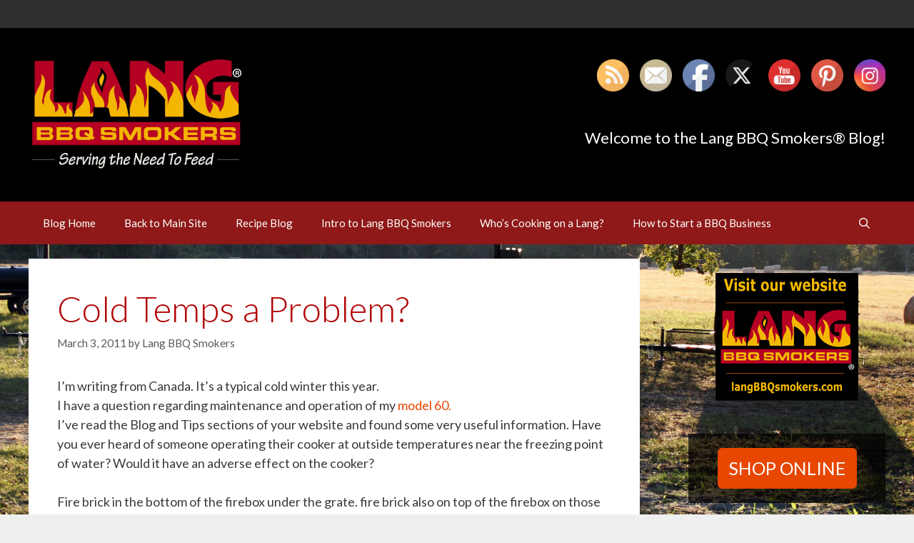

--- FILE ---
content_type: text/html; charset=UTF-8
request_url: https://blog.langbbqsmokers.com/cold-temps-a-problem/
body_size: 20771
content:
<!DOCTYPE html>
<html lang="en-US">
<head><style>img.lazy{min-height:1px}</style><link href="https://blog.langbbqsmokers.com/wp-content/plugins/w3-total-cache/pub/js/lazyload.min.js" as="script">
	<meta charset="UTF-8">
	<meta name='robots' content='index, follow, max-image-preview:large, max-snippet:-1, max-video-preview:-1' />
<meta name="viewport" content="width=device-width, initial-scale=1">
	<!-- This site is optimized with the Yoast SEO plugin v26.7 - https://yoast.com/wordpress/plugins/seo/ -->
	<title>Cold Temps a Problem? - Lang BBQ Smokers Blog</title>
	<link rel="canonical" href="https://blog.langbbqsmokers.com/cold-temps-a-problem/" />
	<meta property="og:locale" content="en_US" />
	<meta property="og:type" content="article" />
	<meta property="og:title" content="Cold Temps a Problem? - Lang BBQ Smokers Blog" />
	<meta property="og:description" content="I&#8217;m writing from Canada. It&#8217;s a typical cold winter this year. I have a question regarding maintenance and operation of my model 60. I&#8217;ve read the Blog and Tips sections ... Read more" />
	<meta property="og:url" content="https://blog.langbbqsmokers.com/cold-temps-a-problem/" />
	<meta property="og:site_name" content="Lang BBQ Smokers Blog" />
	<meta property="article:publisher" content="https://www.facebook.com/LangBBQsmokers" />
	<meta property="article:author" content="https://www.facebook.com/LangBBQsmokers" />
	<meta property="article:published_time" content="2011-03-03T20:16:19+00:00" />
	<meta name="author" content="Lang BBQ Smokers" />
	<meta name="twitter:card" content="summary_large_image" />
	<meta name="twitter:creator" content="@LangBBQ_Smokers" />
	<meta name="twitter:site" content="@LangBBQ_Smokers" />
	<meta name="twitter:label1" content="Written by" />
	<meta name="twitter:data1" content="Lang BBQ Smokers" />
	<meta name="twitter:label2" content="Est. reading time" />
	<meta name="twitter:data2" content="1 minute" />
	<script type="application/ld+json" class="yoast-schema-graph">{"@context":"https://schema.org","@graph":[{"@type":"Article","@id":"https://blog.langbbqsmokers.com/cold-temps-a-problem/#article","isPartOf":{"@id":"https://blog.langbbqsmokers.com/cold-temps-a-problem/"},"author":{"name":"Lang BBQ Smokers","@id":"https://blog.langbbqsmokers.com/#/schema/person/e2ac50b9df17b298fba28ae9f2b7c8ec"},"headline":"Cold Temps a Problem?","datePublished":"2011-03-03T20:16:19+00:00","mainEntityOfPage":{"@id":"https://blog.langbbqsmokers.com/cold-temps-a-problem/"},"wordCount":144,"commentCount":0,"publisher":{"@id":"https://blog.langbbqsmokers.com/#organization"},"articleSection":["Q&amp;A"],"inLanguage":"en-US","potentialAction":[{"@type":"CommentAction","name":"Comment","target":["https://blog.langbbqsmokers.com/cold-temps-a-problem/#respond"]}]},{"@type":"WebPage","@id":"https://blog.langbbqsmokers.com/cold-temps-a-problem/","url":"https://blog.langbbqsmokers.com/cold-temps-a-problem/","name":"Cold Temps a Problem? - Lang BBQ Smokers Blog","isPartOf":{"@id":"https://blog.langbbqsmokers.com/#website"},"datePublished":"2011-03-03T20:16:19+00:00","breadcrumb":{"@id":"https://blog.langbbqsmokers.com/cold-temps-a-problem/#breadcrumb"},"inLanguage":"en-US","potentialAction":[{"@type":"ReadAction","target":["https://blog.langbbqsmokers.com/cold-temps-a-problem/"]}]},{"@type":"BreadcrumbList","@id":"https://blog.langbbqsmokers.com/cold-temps-a-problem/#breadcrumb","itemListElement":[{"@type":"ListItem","position":1,"name":"Home","item":"https://blog.langbbqsmokers.com/"},{"@type":"ListItem","position":2,"name":"Cold Temps a Problem?"}]},{"@type":"WebSite","@id":"https://blog.langbbqsmokers.com/#website","url":"https://blog.langbbqsmokers.com/","name":"Lang BBQ Smokers Blog","description":"","publisher":{"@id":"https://blog.langbbqsmokers.com/#organization"},"potentialAction":[{"@type":"SearchAction","target":{"@type":"EntryPoint","urlTemplate":"https://blog.langbbqsmokers.com/?s={search_term_string}"},"query-input":{"@type":"PropertyValueSpecification","valueRequired":true,"valueName":"search_term_string"}}],"inLanguage":"en-US"},{"@type":"Organization","@id":"https://blog.langbbqsmokers.com/#organization","name":"Lang BBQ Smokers Blog","url":"https://blog.langbbqsmokers.com/","logo":{"@type":"ImageObject","inLanguage":"en-US","@id":"https://blog.langbbqsmokers.com/#/schema/logo/image/","url":"https://blog.langbbqsmokers.com/wp-content/uploads/2023/03/Lang-New-Logo-with-Saying.jpg","contentUrl":"https://blog.langbbqsmokers.com/wp-content/uploads/2023/03/Lang-New-Logo-with-Saying.jpg","width":1000,"height":542,"caption":"Lang BBQ Smokers Blog"},"image":{"@id":"https://blog.langbbqsmokers.com/#/schema/logo/image/"},"sameAs":["https://www.facebook.com/LangBBQsmokers","https://x.com/LangBBQ_Smokers","https://instagram.com/langbbqsmokers/","https://www.pinterest.com/langbbqsmokers/","https://www.youtube.com/user/LangSmokerCookers/featured"]},{"@type":"Person","@id":"https://blog.langbbqsmokers.com/#/schema/person/e2ac50b9df17b298fba28ae9f2b7c8ec","name":"Lang BBQ Smokers","image":{"@type":"ImageObject","inLanguage":"en-US","@id":"https://blog.langbbqsmokers.com/#/schema/person/image/","url":"https://blog.langbbqsmokers.com/wp-content/uploads/2015/08/avatar-150x150.jpg","contentUrl":"https://blog.langbbqsmokers.com/wp-content/uploads/2015/08/avatar-150x150.jpg","caption":"Lang BBQ Smokers"},"description":"Lang BBQ Smokers® is a #1 BBQ smoker cooker for a reason. Lang BBQ Smokers® is the originator of what has become known as the reverse flow, off set-fire-box design. Lang BBQ Smokers® are all 1/4\" plate steel. Lang BBQ Smokers® gives you the World's Best Barbecue because it sizzles and sears the meat to goof-proof: \"perfection! With snappy-fresh results every time, because it is easy to keep clean. ACCEPT NO Substitute or Imitations","sameAs":["http://www.langbbqsmokers.com/","https://www.facebook.com/LangBBQsmokers","https://x.com/LangBBQ_Smokers"],"url":"https://blog.langbbqsmokers.com/author/langbbq_main/"}]}</script>
	<!-- / Yoast SEO plugin. -->


<link rel='dns-prefetch' href='//translate.google.com' />
<link rel='dns-prefetch' href='//www.googletagmanager.com' />
<link href='https://fonts.gstatic.com' crossorigin rel='preconnect' />
<link href='https://fonts.googleapis.com' crossorigin rel='preconnect' />
<link rel="alternate" type="application/rss+xml" title="Lang BBQ Smokers Blog &raquo; Feed" href="https://blog.langbbqsmokers.com/feed/" />
<link rel="alternate" type="application/rss+xml" title="Lang BBQ Smokers Blog &raquo; Comments Feed" href="https://blog.langbbqsmokers.com/comments/feed/" />
<link rel="alternate" type="text/calendar" title="Lang BBQ Smokers Blog &raquo; iCal Feed" href="https://blog.langbbqsmokers.com/events/?ical=1" />
<link rel="alternate" type="application/rss+xml" title="Lang BBQ Smokers Blog &raquo; Cold Temps a Problem? Comments Feed" href="https://blog.langbbqsmokers.com/cold-temps-a-problem/feed/" />
<link rel="alternate" title="oEmbed (JSON)" type="application/json+oembed" href="https://blog.langbbqsmokers.com/wp-json/oembed/1.0/embed?url=https%3A%2F%2Fblog.langbbqsmokers.com%2Fcold-temps-a-problem%2F" />
<link rel="alternate" title="oEmbed (XML)" type="text/xml+oembed" href="https://blog.langbbqsmokers.com/wp-json/oembed/1.0/embed?url=https%3A%2F%2Fblog.langbbqsmokers.com%2Fcold-temps-a-problem%2F&#038;format=xml" />
<style id='wp-img-auto-sizes-contain-inline-css'>
img:is([sizes=auto i],[sizes^="auto," i]){contain-intrinsic-size:3000px 1500px}
/*# sourceURL=wp-img-auto-sizes-contain-inline-css */
</style>
<link rel='stylesheet' id='generate-fonts-css' href='//fonts.googleapis.com/css?family=Lato:100,100italic,300,300italic,regular,italic,700,700italic,900,900italic' media='all' />
<style id='wp-emoji-styles-inline-css'>

	img.wp-smiley, img.emoji {
		display: inline !important;
		border: none !important;
		box-shadow: none !important;
		height: 1em !important;
		width: 1em !important;
		margin: 0 0.07em !important;
		vertical-align: -0.1em !important;
		background: none !important;
		padding: 0 !important;
	}
/*# sourceURL=wp-emoji-styles-inline-css */
</style>
<link rel='stylesheet' id='wp-block-library-css' href='https://blog.langbbqsmokers.com/wp-includes/css/dist/block-library/style.min.css?ver=6.9' media='all' />
<style id='global-styles-inline-css'>
:root{--wp--preset--aspect-ratio--square: 1;--wp--preset--aspect-ratio--4-3: 4/3;--wp--preset--aspect-ratio--3-4: 3/4;--wp--preset--aspect-ratio--3-2: 3/2;--wp--preset--aspect-ratio--2-3: 2/3;--wp--preset--aspect-ratio--16-9: 16/9;--wp--preset--aspect-ratio--9-16: 9/16;--wp--preset--color--black: #000000;--wp--preset--color--cyan-bluish-gray: #abb8c3;--wp--preset--color--white: #ffffff;--wp--preset--color--pale-pink: #f78da7;--wp--preset--color--vivid-red: #cf2e2e;--wp--preset--color--luminous-vivid-orange: #ff6900;--wp--preset--color--luminous-vivid-amber: #fcb900;--wp--preset--color--light-green-cyan: #7bdcb5;--wp--preset--color--vivid-green-cyan: #00d084;--wp--preset--color--pale-cyan-blue: #8ed1fc;--wp--preset--color--vivid-cyan-blue: #0693e3;--wp--preset--color--vivid-purple: #9b51e0;--wp--preset--color--contrast: var(--contrast);--wp--preset--color--contrast-2: var(--contrast-2);--wp--preset--color--contrast-3: var(--contrast-3);--wp--preset--color--base: var(--base);--wp--preset--color--base-2: var(--base-2);--wp--preset--color--base-3: var(--base-3);--wp--preset--color--accent: var(--accent);--wp--preset--gradient--vivid-cyan-blue-to-vivid-purple: linear-gradient(135deg,rgb(6,147,227) 0%,rgb(155,81,224) 100%);--wp--preset--gradient--light-green-cyan-to-vivid-green-cyan: linear-gradient(135deg,rgb(122,220,180) 0%,rgb(0,208,130) 100%);--wp--preset--gradient--luminous-vivid-amber-to-luminous-vivid-orange: linear-gradient(135deg,rgb(252,185,0) 0%,rgb(255,105,0) 100%);--wp--preset--gradient--luminous-vivid-orange-to-vivid-red: linear-gradient(135deg,rgb(255,105,0) 0%,rgb(207,46,46) 100%);--wp--preset--gradient--very-light-gray-to-cyan-bluish-gray: linear-gradient(135deg,rgb(238,238,238) 0%,rgb(169,184,195) 100%);--wp--preset--gradient--cool-to-warm-spectrum: linear-gradient(135deg,rgb(74,234,220) 0%,rgb(151,120,209) 20%,rgb(207,42,186) 40%,rgb(238,44,130) 60%,rgb(251,105,98) 80%,rgb(254,248,76) 100%);--wp--preset--gradient--blush-light-purple: linear-gradient(135deg,rgb(255,206,236) 0%,rgb(152,150,240) 100%);--wp--preset--gradient--blush-bordeaux: linear-gradient(135deg,rgb(254,205,165) 0%,rgb(254,45,45) 50%,rgb(107,0,62) 100%);--wp--preset--gradient--luminous-dusk: linear-gradient(135deg,rgb(255,203,112) 0%,rgb(199,81,192) 50%,rgb(65,88,208) 100%);--wp--preset--gradient--pale-ocean: linear-gradient(135deg,rgb(255,245,203) 0%,rgb(182,227,212) 50%,rgb(51,167,181) 100%);--wp--preset--gradient--electric-grass: linear-gradient(135deg,rgb(202,248,128) 0%,rgb(113,206,126) 100%);--wp--preset--gradient--midnight: linear-gradient(135deg,rgb(2,3,129) 0%,rgb(40,116,252) 100%);--wp--preset--font-size--small: 13px;--wp--preset--font-size--medium: 20px;--wp--preset--font-size--large: 36px;--wp--preset--font-size--x-large: 42px;--wp--preset--spacing--20: 0.44rem;--wp--preset--spacing--30: 0.67rem;--wp--preset--spacing--40: 1rem;--wp--preset--spacing--50: 1.5rem;--wp--preset--spacing--60: 2.25rem;--wp--preset--spacing--70: 3.38rem;--wp--preset--spacing--80: 5.06rem;--wp--preset--shadow--natural: 6px 6px 9px rgba(0, 0, 0, 0.2);--wp--preset--shadow--deep: 12px 12px 50px rgba(0, 0, 0, 0.4);--wp--preset--shadow--sharp: 6px 6px 0px rgba(0, 0, 0, 0.2);--wp--preset--shadow--outlined: 6px 6px 0px -3px rgb(255, 255, 255), 6px 6px rgb(0, 0, 0);--wp--preset--shadow--crisp: 6px 6px 0px rgb(0, 0, 0);}:where(.is-layout-flex){gap: 0.5em;}:where(.is-layout-grid){gap: 0.5em;}body .is-layout-flex{display: flex;}.is-layout-flex{flex-wrap: wrap;align-items: center;}.is-layout-flex > :is(*, div){margin: 0;}body .is-layout-grid{display: grid;}.is-layout-grid > :is(*, div){margin: 0;}:where(.wp-block-columns.is-layout-flex){gap: 2em;}:where(.wp-block-columns.is-layout-grid){gap: 2em;}:where(.wp-block-post-template.is-layout-flex){gap: 1.25em;}:where(.wp-block-post-template.is-layout-grid){gap: 1.25em;}.has-black-color{color: var(--wp--preset--color--black) !important;}.has-cyan-bluish-gray-color{color: var(--wp--preset--color--cyan-bluish-gray) !important;}.has-white-color{color: var(--wp--preset--color--white) !important;}.has-pale-pink-color{color: var(--wp--preset--color--pale-pink) !important;}.has-vivid-red-color{color: var(--wp--preset--color--vivid-red) !important;}.has-luminous-vivid-orange-color{color: var(--wp--preset--color--luminous-vivid-orange) !important;}.has-luminous-vivid-amber-color{color: var(--wp--preset--color--luminous-vivid-amber) !important;}.has-light-green-cyan-color{color: var(--wp--preset--color--light-green-cyan) !important;}.has-vivid-green-cyan-color{color: var(--wp--preset--color--vivid-green-cyan) !important;}.has-pale-cyan-blue-color{color: var(--wp--preset--color--pale-cyan-blue) !important;}.has-vivid-cyan-blue-color{color: var(--wp--preset--color--vivid-cyan-blue) !important;}.has-vivid-purple-color{color: var(--wp--preset--color--vivid-purple) !important;}.has-black-background-color{background-color: var(--wp--preset--color--black) !important;}.has-cyan-bluish-gray-background-color{background-color: var(--wp--preset--color--cyan-bluish-gray) !important;}.has-white-background-color{background-color: var(--wp--preset--color--white) !important;}.has-pale-pink-background-color{background-color: var(--wp--preset--color--pale-pink) !important;}.has-vivid-red-background-color{background-color: var(--wp--preset--color--vivid-red) !important;}.has-luminous-vivid-orange-background-color{background-color: var(--wp--preset--color--luminous-vivid-orange) !important;}.has-luminous-vivid-amber-background-color{background-color: var(--wp--preset--color--luminous-vivid-amber) !important;}.has-light-green-cyan-background-color{background-color: var(--wp--preset--color--light-green-cyan) !important;}.has-vivid-green-cyan-background-color{background-color: var(--wp--preset--color--vivid-green-cyan) !important;}.has-pale-cyan-blue-background-color{background-color: var(--wp--preset--color--pale-cyan-blue) !important;}.has-vivid-cyan-blue-background-color{background-color: var(--wp--preset--color--vivid-cyan-blue) !important;}.has-vivid-purple-background-color{background-color: var(--wp--preset--color--vivid-purple) !important;}.has-black-border-color{border-color: var(--wp--preset--color--black) !important;}.has-cyan-bluish-gray-border-color{border-color: var(--wp--preset--color--cyan-bluish-gray) !important;}.has-white-border-color{border-color: var(--wp--preset--color--white) !important;}.has-pale-pink-border-color{border-color: var(--wp--preset--color--pale-pink) !important;}.has-vivid-red-border-color{border-color: var(--wp--preset--color--vivid-red) !important;}.has-luminous-vivid-orange-border-color{border-color: var(--wp--preset--color--luminous-vivid-orange) !important;}.has-luminous-vivid-amber-border-color{border-color: var(--wp--preset--color--luminous-vivid-amber) !important;}.has-light-green-cyan-border-color{border-color: var(--wp--preset--color--light-green-cyan) !important;}.has-vivid-green-cyan-border-color{border-color: var(--wp--preset--color--vivid-green-cyan) !important;}.has-pale-cyan-blue-border-color{border-color: var(--wp--preset--color--pale-cyan-blue) !important;}.has-vivid-cyan-blue-border-color{border-color: var(--wp--preset--color--vivid-cyan-blue) !important;}.has-vivid-purple-border-color{border-color: var(--wp--preset--color--vivid-purple) !important;}.has-vivid-cyan-blue-to-vivid-purple-gradient-background{background: var(--wp--preset--gradient--vivid-cyan-blue-to-vivid-purple) !important;}.has-light-green-cyan-to-vivid-green-cyan-gradient-background{background: var(--wp--preset--gradient--light-green-cyan-to-vivid-green-cyan) !important;}.has-luminous-vivid-amber-to-luminous-vivid-orange-gradient-background{background: var(--wp--preset--gradient--luminous-vivid-amber-to-luminous-vivid-orange) !important;}.has-luminous-vivid-orange-to-vivid-red-gradient-background{background: var(--wp--preset--gradient--luminous-vivid-orange-to-vivid-red) !important;}.has-very-light-gray-to-cyan-bluish-gray-gradient-background{background: var(--wp--preset--gradient--very-light-gray-to-cyan-bluish-gray) !important;}.has-cool-to-warm-spectrum-gradient-background{background: var(--wp--preset--gradient--cool-to-warm-spectrum) !important;}.has-blush-light-purple-gradient-background{background: var(--wp--preset--gradient--blush-light-purple) !important;}.has-blush-bordeaux-gradient-background{background: var(--wp--preset--gradient--blush-bordeaux) !important;}.has-luminous-dusk-gradient-background{background: var(--wp--preset--gradient--luminous-dusk) !important;}.has-pale-ocean-gradient-background{background: var(--wp--preset--gradient--pale-ocean) !important;}.has-electric-grass-gradient-background{background: var(--wp--preset--gradient--electric-grass) !important;}.has-midnight-gradient-background{background: var(--wp--preset--gradient--midnight) !important;}.has-small-font-size{font-size: var(--wp--preset--font-size--small) !important;}.has-medium-font-size{font-size: var(--wp--preset--font-size--medium) !important;}.has-large-font-size{font-size: var(--wp--preset--font-size--large) !important;}.has-x-large-font-size{font-size: var(--wp--preset--font-size--x-large) !important;}
/*# sourceURL=global-styles-inline-css */
</style>

<style id='classic-theme-styles-inline-css'>
/*! This file is auto-generated */
.wp-block-button__link{color:#fff;background-color:#32373c;border-radius:9999px;box-shadow:none;text-decoration:none;padding:calc(.667em + 2px) calc(1.333em + 2px);font-size:1.125em}.wp-block-file__button{background:#32373c;color:#fff;text-decoration:none}
/*# sourceURL=/wp-includes/css/classic-themes.min.css */
</style>
<link rel='stylesheet' id='google-language-translator-css' href='https://blog.langbbqsmokers.com/wp-content/plugins/google-language-translator/css/style.css?ver=6.0.20' media='' />
<link rel='stylesheet' id='bwg_fonts-css' href='https://blog.langbbqsmokers.com/wp-content/plugins/photo-gallery/css/bwg-fonts/fonts.css?ver=0.0.1' media='all' />
<link rel='stylesheet' id='sumoselect-css' href='https://blog.langbbqsmokers.com/wp-content/plugins/photo-gallery/css/sumoselect.min.css?ver=3.4.6' media='all' />
<link rel='stylesheet' id='mCustomScrollbar-css' href='https://blog.langbbqsmokers.com/wp-content/plugins/photo-gallery/css/jquery.mCustomScrollbar.min.css?ver=3.1.5' media='all' />
<link rel='stylesheet' id='bwg_frontend-css' href='https://blog.langbbqsmokers.com/wp-content/plugins/photo-gallery/css/styles.min.css?ver=1.8.35' media='all' />
<link rel='stylesheet' id='sow-button-base-css' href='https://blog.langbbqsmokers.com/wp-content/plugins/so-widgets-bundle/widgets/button/css/style.css?ver=1.70.4' media='all' />
<link rel='stylesheet' id='sow-button-flat-8943e4c7b59c-css' href='https://blog.langbbqsmokers.com/wp-content/uploads/siteorigin-widgets/sow-button-flat-8943e4c7b59c.css?ver=6.9' media='all' />
<link rel='stylesheet' id='SFSImainCss-css' href='https://blog.langbbqsmokers.com/wp-content/plugins/ultimate-social-media-icons/css/sfsi-style.css?ver=2.9.6' media='all' />
<link rel='stylesheet' id='ppress-frontend-css' href='https://blog.langbbqsmokers.com/wp-content/plugins/wp-user-avatar/assets/css/frontend.min.css?ver=4.16.8' media='all' />
<link rel='stylesheet' id='ppress-flatpickr-css' href='https://blog.langbbqsmokers.com/wp-content/plugins/wp-user-avatar/assets/flatpickr/flatpickr.min.css?ver=4.16.8' media='all' />
<link rel='stylesheet' id='ppress-select2-css' href='https://blog.langbbqsmokers.com/wp-content/plugins/wp-user-avatar/assets/select2/select2.min.css?ver=6.9' media='all' />
<link rel='stylesheet' id='generate-style-grid-css' href='https://blog.langbbqsmokers.com/wp-content/themes/generatepress/assets/css/unsemantic-grid.min.css?ver=3.6.1' media='all' />
<link rel='stylesheet' id='generate-style-css' href='https://blog.langbbqsmokers.com/wp-content/themes/generatepress/assets/css/style.min.css?ver=3.6.1' media='all' />
<style id='generate-style-inline-css'>
body{background-color:#efefef;color:#3a3a3a;}a{color:#1e73be;}a:hover, a:focus, a:active{color:#000000;}body .grid-container{max-width:1200px;}.wp-block-group__inner-container{max-width:1200px;margin-left:auto;margin-right:auto;}.site-header .header-image{width:300px;}.navigation-search{position:absolute;left:-99999px;pointer-events:none;visibility:hidden;z-index:20;width:100%;top:0;transition:opacity 100ms ease-in-out;opacity:0;}.navigation-search.nav-search-active{left:0;right:0;pointer-events:auto;visibility:visible;opacity:1;}.navigation-search input[type="search"]{outline:0;border:0;vertical-align:bottom;line-height:1;opacity:0.9;width:100%;z-index:20;border-radius:0;-webkit-appearance:none;height:60px;}.navigation-search input::-ms-clear{display:none;width:0;height:0;}.navigation-search input::-ms-reveal{display:none;width:0;height:0;}.navigation-search input::-webkit-search-decoration, .navigation-search input::-webkit-search-cancel-button, .navigation-search input::-webkit-search-results-button, .navigation-search input::-webkit-search-results-decoration{display:none;}.main-navigation li.search-item{z-index:21;}li.search-item.active{transition:opacity 100ms ease-in-out;}.nav-left-sidebar .main-navigation li.search-item.active,.nav-right-sidebar .main-navigation li.search-item.active{width:auto;display:inline-block;float:right;}.gen-sidebar-nav .navigation-search{top:auto;bottom:0;}:root{--contrast:#222222;--contrast-2:#575760;--contrast-3:#b2b2be;--base:#f0f0f0;--base-2:#f7f8f9;--base-3:#ffffff;--accent:#1e73be;}:root .has-contrast-color{color:var(--contrast);}:root .has-contrast-background-color{background-color:var(--contrast);}:root .has-contrast-2-color{color:var(--contrast-2);}:root .has-contrast-2-background-color{background-color:var(--contrast-2);}:root .has-contrast-3-color{color:var(--contrast-3);}:root .has-contrast-3-background-color{background-color:var(--contrast-3);}:root .has-base-color{color:var(--base);}:root .has-base-background-color{background-color:var(--base);}:root .has-base-2-color{color:var(--base-2);}:root .has-base-2-background-color{background-color:var(--base-2);}:root .has-base-3-color{color:var(--base-3);}:root .has-base-3-background-color{background-color:var(--base-3);}:root .has-accent-color{color:var(--accent);}:root .has-accent-background-color{background-color:var(--accent);}body, button, input, select, textarea{font-family:"Lato", sans-serif;font-size:18px;}body{line-height:1.5;}.entry-content > [class*="wp-block-"]:not(:last-child):not(.wp-block-heading){margin-bottom:1.5em;}.main-title{font-size:45px;}.main-navigation .main-nav ul ul li a{font-size:14px;}.sidebar .widget, .footer-widgets .widget{font-size:17px;}h1{font-weight:300;font-size:40px;}h2{font-weight:300;font-size:30px;}h3{font-size:20px;}h4{font-size:inherit;}h5{font-size:inherit;}@media (max-width:768px){.main-title{font-size:30px;}h1{font-size:30px;}h2{font-size:25px;}}.top-bar{background-color:#636363;color:#ffffff;}.top-bar a{color:#ffffff;}.top-bar a:hover{color:#303030;}.site-header{background-color:#ffffff;color:#3a3a3a;}.site-header a{color:#3a3a3a;}.main-title a,.main-title a:hover{color:#222222;}.site-description{color:#757575;}.main-navigation,.main-navigation ul ul{background-color:#222222;}.main-navigation .main-nav ul li a, .main-navigation .menu-toggle, .main-navigation .menu-bar-items{color:#ffffff;}.main-navigation .main-nav ul li:not([class*="current-menu-"]):hover > a, .main-navigation .main-nav ul li:not([class*="current-menu-"]):focus > a, .main-navigation .main-nav ul li.sfHover:not([class*="current-menu-"]) > a, .main-navigation .menu-bar-item:hover > a, .main-navigation .menu-bar-item.sfHover > a{color:#ffffff;background-color:#3f3f3f;}button.menu-toggle:hover,button.menu-toggle:focus,.main-navigation .mobile-bar-items a,.main-navigation .mobile-bar-items a:hover,.main-navigation .mobile-bar-items a:focus{color:#ffffff;}.main-navigation .main-nav ul li[class*="current-menu-"] > a{color:#ffffff;background-color:#3f3f3f;}.navigation-search input[type="search"],.navigation-search input[type="search"]:active, .navigation-search input[type="search"]:focus, .main-navigation .main-nav ul li.search-item.active > a, .main-navigation .menu-bar-items .search-item.active > a{color:#ffffff;background-color:#3f3f3f;}.main-navigation ul ul{background-color:#3f3f3f;}.main-navigation .main-nav ul ul li a{color:#ffffff;}.main-navigation .main-nav ul ul li:not([class*="current-menu-"]):hover > a,.main-navigation .main-nav ul ul li:not([class*="current-menu-"]):focus > a, .main-navigation .main-nav ul ul li.sfHover:not([class*="current-menu-"]) > a{color:#ffffff;background-color:#4f4f4f;}.main-navigation .main-nav ul ul li[class*="current-menu-"] > a{color:#ffffff;background-color:#4f4f4f;}.separate-containers .inside-article, .separate-containers .comments-area, .separate-containers .page-header, .one-container .container, .separate-containers .paging-navigation, .inside-page-header{background-color:#ffffff;}.entry-meta{color:#595959;}.entry-meta a{color:#595959;}.entry-meta a:hover{color:#1e73be;}.sidebar .widget{background-color:#ffffff;}.sidebar .widget .widget-title{color:#000000;}.footer-widgets{background-color:#ffffff;}.footer-widgets .widget-title{color:#000000;}.site-info{color:#ffffff;background-color:#222222;}.site-info a{color:#ffffff;}.site-info a:hover{color:#606060;}.footer-bar .widget_nav_menu .current-menu-item a{color:#606060;}input[type="text"],input[type="email"],input[type="url"],input[type="password"],input[type="search"],input[type="tel"],input[type="number"],textarea,select{color:#666666;background-color:#fafafa;border-color:#cccccc;}input[type="text"]:focus,input[type="email"]:focus,input[type="url"]:focus,input[type="password"]:focus,input[type="search"]:focus,input[type="tel"]:focus,input[type="number"]:focus,textarea:focus,select:focus{color:#666666;background-color:#ffffff;border-color:#bfbfbf;}button,html input[type="button"],input[type="reset"],input[type="submit"],a.button,a.wp-block-button__link:not(.has-background){color:#ffffff;background-color:#666666;}button:hover,html input[type="button"]:hover,input[type="reset"]:hover,input[type="submit"]:hover,a.button:hover,button:focus,html input[type="button"]:focus,input[type="reset"]:focus,input[type="submit"]:focus,a.button:focus,a.wp-block-button__link:not(.has-background):active,a.wp-block-button__link:not(.has-background):focus,a.wp-block-button__link:not(.has-background):hover{color:#ffffff;background-color:#3f3f3f;}a.generate-back-to-top{background-color:rgba( 0,0,0,0.4 );color:#ffffff;}a.generate-back-to-top:hover,a.generate-back-to-top:focus{background-color:rgba( 0,0,0,0.6 );color:#ffffff;}:root{--gp-search-modal-bg-color:var(--base-3);--gp-search-modal-text-color:var(--contrast);--gp-search-modal-overlay-bg-color:rgba(0,0,0,0.2);}@media (max-width:768px){.main-navigation .menu-bar-item:hover > a, .main-navigation .menu-bar-item.sfHover > a{background:none;color:#ffffff;}}.inside-top-bar{padding:10px;}.inside-header{padding:40px;}.site-main .wp-block-group__inner-container{padding:40px;}.entry-content .alignwide, body:not(.no-sidebar) .entry-content .alignfull{margin-left:-40px;width:calc(100% + 80px);max-width:calc(100% + 80px);}.rtl .menu-item-has-children .dropdown-menu-toggle{padding-left:20px;}.rtl .main-navigation .main-nav ul li.menu-item-has-children > a{padding-right:20px;}.site-info{padding:20px;}@media (max-width:768px){.separate-containers .inside-article, .separate-containers .comments-area, .separate-containers .page-header, .separate-containers .paging-navigation, .one-container .site-content, .inside-page-header{padding:30px;}.site-main .wp-block-group__inner-container{padding:30px;}.site-info{padding-right:10px;padding-left:10px;}.entry-content .alignwide, body:not(.no-sidebar) .entry-content .alignfull{margin-left:-30px;width:calc(100% + 60px);max-width:calc(100% + 60px);}}.one-container .sidebar .widget{padding:0px;}@media (max-width:768px){.main-navigation .menu-toggle,.main-navigation .mobile-bar-items,.sidebar-nav-mobile:not(#sticky-placeholder){display:block;}.main-navigation ul,.gen-sidebar-nav{display:none;}[class*="nav-float-"] .site-header .inside-header > *{float:none;clear:both;}}
/*# sourceURL=generate-style-inline-css */
</style>
<link rel='stylesheet' id='generate-mobile-style-css' href='https://blog.langbbqsmokers.com/wp-content/themes/generatepress/assets/css/mobile.min.css?ver=3.6.1' media='all' />
<link rel='stylesheet' id='generate-font-icons-css' href='https://blog.langbbqsmokers.com/wp-content/themes/generatepress/assets/css/components/font-icons.min.css?ver=3.6.1' media='all' />
<link rel='stylesheet' id='font-awesome-css' href='https://blog.langbbqsmokers.com/wp-content/themes/generatepress/assets/css/components/font-awesome.min.css?ver=4.7' media='all' />
<script src="https://blog.langbbqsmokers.com/wp-includes/js/jquery/jquery.min.js?ver=3.7.1" id="jquery-core-js"></script>
<script src="https://blog.langbbqsmokers.com/wp-includes/js/jquery/jquery-migrate.min.js?ver=3.4.1" id="jquery-migrate-js"></script>
<script src="https://blog.langbbqsmokers.com/wp-content/plugins/photo-gallery/js/jquery.sumoselect.min.js?ver=3.4.6" id="sumoselect-js"></script>
<script src="https://blog.langbbqsmokers.com/wp-content/plugins/photo-gallery/js/tocca.min.js?ver=2.0.9" id="bwg_mobile-js"></script>
<script src="https://blog.langbbqsmokers.com/wp-content/plugins/photo-gallery/js/jquery.mCustomScrollbar.concat.min.js?ver=3.1.5" id="mCustomScrollbar-js"></script>
<script src="https://blog.langbbqsmokers.com/wp-content/plugins/photo-gallery/js/jquery.fullscreen.min.js?ver=0.6.0" id="jquery-fullscreen-js"></script>
<script id="bwg_frontend-js-extra">
var bwg_objectsL10n = {"bwg_field_required":"field is required.","bwg_mail_validation":"This is not a valid email address.","bwg_search_result":"There are no images matching your search.","bwg_select_tag":"Select Tag","bwg_order_by":"Order By","bwg_search":"Search","bwg_show_ecommerce":"Show Ecommerce","bwg_hide_ecommerce":"Hide Ecommerce","bwg_show_comments":"Show Comments","bwg_hide_comments":"Hide Comments","bwg_restore":"Restore","bwg_maximize":"Maximize","bwg_fullscreen":"Fullscreen","bwg_exit_fullscreen":"Exit Fullscreen","bwg_search_tag":"SEARCH...","bwg_tag_no_match":"No tags found","bwg_all_tags_selected":"All tags selected","bwg_tags_selected":"tags selected","play":"Play","pause":"Pause","is_pro":"","bwg_play":"Play","bwg_pause":"Pause","bwg_hide_info":"Hide info","bwg_show_info":"Show info","bwg_hide_rating":"Hide rating","bwg_show_rating":"Show rating","ok":"Ok","cancel":"Cancel","select_all":"Select all","lazy_load":"0","lazy_loader":"https://blog.langbbqsmokers.com/wp-content/plugins/photo-gallery/images/ajax_loader.png","front_ajax":"0","bwg_tag_see_all":"see all tags","bwg_tag_see_less":"see less tags"};
//# sourceURL=bwg_frontend-js-extra
</script>
<script src="https://blog.langbbqsmokers.com/wp-content/plugins/photo-gallery/js/scripts.min.js?ver=1.8.35" id="bwg_frontend-js"></script>
<script src="https://blog.langbbqsmokers.com/wp-content/plugins/wp-user-avatar/assets/flatpickr/flatpickr.min.js?ver=4.16.8" id="ppress-flatpickr-js"></script>
<script src="https://blog.langbbqsmokers.com/wp-content/plugins/wp-user-avatar/assets/select2/select2.min.js?ver=4.16.8" id="ppress-select2-js"></script>

<!-- Google tag (gtag.js) snippet added by Site Kit -->
<!-- Google Analytics snippet added by Site Kit -->
<script src="https://www.googletagmanager.com/gtag/js?id=G-YCGSP588EL" id="google_gtagjs-js" async></script>
<script id="google_gtagjs-js-after">
window.dataLayer = window.dataLayer || [];function gtag(){dataLayer.push(arguments);}
gtag("set","linker",{"domains":["blog.langbbqsmokers.com"]});
gtag("js", new Date());
gtag("set", "developer_id.dZTNiMT", true);
gtag("config", "G-YCGSP588EL");
//# sourceURL=google_gtagjs-js-after
</script>
<link rel="https://api.w.org/" href="https://blog.langbbqsmokers.com/wp-json/" /><link rel="alternate" title="JSON" type="application/json" href="https://blog.langbbqsmokers.com/wp-json/wp/v2/posts/474" /><link rel="EditURI" type="application/rsd+xml" title="RSD" href="https://blog.langbbqsmokers.com/xmlrpc.php?rsd" />
<meta name="generator" content="WordPress 6.9" />
<link rel='shortlink' href='https://blog.langbbqsmokers.com/?p=474' />
<style>#google_language_translator{width:auto!important;}div.skiptranslate.goog-te-gadget{display:inline!important;}.goog-tooltip{display: none!important;}.goog-tooltip:hover{display: none!important;}.goog-text-highlight{background-color:transparent!important;border:none!important;box-shadow:none!important;}#google_language_translator select.goog-te-combo{color:#32373c;}#google_language_translator{color:transparent;}body{top:0px!important;}#goog-gt-{display:none!important;}font font{background-color:transparent!important;box-shadow:none!important;position:initial!important;}#glt-translate-trigger{left:20px;right:auto;}#glt-translate-trigger > span{color:#ffffff;}#glt-translate-trigger{background:#f89406;}</style><meta name="generator" content="Site Kit by Google 1.168.0" /><meta name="tec-api-version" content="v1"><meta name="tec-api-origin" content="https://blog.langbbqsmokers.com"><link rel="alternate" href="https://blog.langbbqsmokers.com/wp-json/tribe/events/v1/" /><link rel="pingback" href="https://blog.langbbqsmokers.com/xmlrpc.php">

<!-- Google Tag Manager snippet added by Site Kit -->
<script>
			( function( w, d, s, l, i ) {
				w[l] = w[l] || [];
				w[l].push( {'gtm.start': new Date().getTime(), event: 'gtm.js'} );
				var f = d.getElementsByTagName( s )[0],
					j = d.createElement( s ), dl = l != 'dataLayer' ? '&l=' + l : '';
				j.async = true;
				j.src = 'https://www.googletagmanager.com/gtm.js?id=' + i + dl;
				f.parentNode.insertBefore( j, f );
			} )( window, document, 'script', 'dataLayer', 'GTM-THGQXZPZ' );
			
</script>

<!-- End Google Tag Manager snippet added by Site Kit -->
<link rel="icon" href="https://blog.langbbqsmokers.com/wp-content/uploads/2021/05/blog_general-box-150x150.jpg" sizes="32x32" />
<link rel="icon" href="https://blog.langbbqsmokers.com/wp-content/uploads/2021/05/blog_general-box.jpg" sizes="192x192" />
<link rel="apple-touch-icon" href="https://blog.langbbqsmokers.com/wp-content/uploads/2021/05/blog_general-box.jpg" />
<meta name="msapplication-TileImage" content="https://blog.langbbqsmokers.com/wp-content/uploads/2021/05/blog_general-box.jpg" />
		<style id="wp-custom-css">
			/*DEFAULTS*/
body {background-image:url(http://blog.langbbqsmokers.com/wp-content/uploads/2021/05/bg.jpg);
background-size:cover; background-position:top center; background-repeat:no-repeat; background-attachment:fixed;}

h3 {font-size:25px;}
h4 {font-size:21px; font-weight:bold;}
a, a:visited {color: #e74700;}
a:hover, a:focus, a:active {color: #fb8c09; }

.entry-meta a:hover {color: #fb8c09; }
.entry-title {font-size: 50px; color: #b00000;}

.whiteText {color:#bbb;}
/*END DEFAULTS*/

/*LAYOUT*/
    .grid-25 {width:23%; float:right;}
    .grid-75 {width:73%;}
/*END LAYOUT*/

/*HEADER AND NAVI*/
.top-bar {background-color:#2f2f2f;} 
.goog-te-gadget {color:#c3c3c3 !important;}    

.site-header {background-color:#000;}
.header-widget {width:50%; max-width:initial; text-align:right;}
.header-widget .widget {padding-bottom:0;}

.main-navigation, .main-navigation ul ul {background-color:#8f1818;}

.main-nav ul li > a:hover, .main-navigation .main-nav ul li.sfHover > a {background-color:#a52727;}

.main-navigation .main-nav ul li > a:hover, .main-navigation .main-nav ul li.sfHover > a {background-color:#f47301;} /*hover*/

.main-navigation .main-nav ul .current-menu-item > a:hover, main-navigation main-nav ul .current_page_item > a:hover {background-color:#f47301;} /*current state hover*/

.main-navigation .main-nav ul .current-menu-item > a, .main-navigation .main-nav ul .current-menu-parent > a, .main-navigation .main-nav ul .current-menu-ancestor > a, .main-navigation .main-nav ul .current_page_item > a, .main-navigation .main-nav ul .current_page_parent > a, .main-navigation .main-nav ul .current_page_ancestor > a {background-color:#751414;} /*current state*/

.navigation-search input[type="search"]:focus {background-color: #490909;} /*search*/
/*END HEADER AND NAVI*/

/*SIDEBARS*/
.sidebar .widget .panel-layout .panel-grid .panel-grid-cell .widget 
{background-color: transparent; padding:0;}

.sidebar .widget .panel-layout .panel-grid .panel-grid-cell .widget .menu {margin-left:20px;}

.sidebar .widget .panel-layout .panel-grid .panel-grid-cell .widget .widget-title 
{margin-bottom:10px; font-size:20px; border-bottom:1px solid rgba(255,255,255,0.5);}

.sidebar .widget {background-color:rgba(0,0,0,0.7); color:#dfd4c3;}

.sidebar .widget .widget-title {color: #FFF;}

.sidebar .widget a {color:#f3b900;}

.sidebar .widget a:hover {color:#e4960f;}

.separate-containers .widget-area .widget {padding: 20px;}

#text-3 {background-color:transparent !important;}

.sfsi_widget {position:relative;}
.norm_row {right:0;}
/*END SIDEBARS*/


/*POSTS*/
    .inside-article, .comments-area, .page-header, .one-container .container, .paging-navigation, .inside-page-header {background-color:rgba(255,255,255,0.8);}

    #tribe-events-content table.tribe-events-calendar {background-color:#fff;}
    .tribe-events-day .tribe-events-day-time-slot h5 {background:#666;}
/*END POSTS*/


/*PAGE SPECIFIC*/
.newsletterLayout h1 {font-weight:bold;}
.newsletterLayout h2 {font-weight:bold; margin-bottom:0;}
/*END PAGE SPECIFIC*/


/*FOOTER*/
.footer-widgets {background-color: #000; color: #FFF;}

.footer-widgets .widget-title {color:#FFF;}

.footer-widgets a, .footer-widgets a:visited {color: #e74700;}

.footer-widgets a:hover, .footer-widgets a:focus, .footer-widgets a:active {color: #fb8c09;}
/*END FOOTER*/

/*ANYTHING BUT DESKTOP*/
@media (max-width: 1000px){
.norm_row {text-align:center !important; left: 0;}
}
/*END ANYTHING BUT DESKTOP*/

/*DESKTOP ONLY*/
@media (min-width: 1000px) {
	.norm_row {text-align:right !important;}
}
/*END DESKTOP ONLY*/

/*TABLET*/
@media (max-width: 768px)
{
.header-widget {width:100%; text-align:center; margin-bottom:25px;}
.norm_row {width: auto !important;  text-align: inherit !important;}
.header-widget .widget {padding-bottom:20px;}
.grid-25 {width:100%; float:none;}
.grid-75 {width:100%;}
}
/*END TABLET*/		</style>
		<link rel='stylesheet' id='siteorigin-panels-front-css' href='https://blog.langbbqsmokers.com/wp-content/plugins/siteorigin-panels/css/front-flex.min.css?ver=2.33.5' media='all' />
</head>

<body class="wp-singular post-template-default single single-post postid-474 single-format-standard wp-custom-logo wp-embed-responsive wp-theme-generatepress sfsi_actvite_theme_default tribe-no-js page-template-generatepress right-sidebar nav-below-header separate-containers fluid-header active-footer-widgets-3 nav-search-enabled nav-aligned-left header-aligned-left dropdown-hover" itemtype="https://schema.org/Blog" itemscope>
			<!-- Google Tag Manager (noscript) snippet added by Site Kit -->
		<noscript>
			<iframe src="https://www.googletagmanager.com/ns.html?id=GTM-THGQXZPZ" height="0" width="0" style="display:none;visibility:hidden"></iframe>
		</noscript>
		<!-- End Google Tag Manager (noscript) snippet added by Site Kit -->
		<a class="screen-reader-text skip-link" href="#content" title="Skip to content">Skip to content</a>		<div class="top-bar top-bar-align-right">
			<div class="inside-top-bar grid-container grid-parent">
				<aside id="glt_widget-2" class="widget inner-padding widget_glt_widget"><div id="google_language_translator" class="default-language-en"></div></aside>			</div>
		</div>
				<header class="site-header" id="masthead" aria-label="Site"  itemtype="https://schema.org/WPHeader" itemscope>
			<div class="inside-header grid-container grid-parent">
							<div class="header-widget">
				<aside id="sfsi-widget-2" class="widget inner-padding sfsi">		<div class="sfsi_widget" data-position="widget" style="display:flex;flex-wrap:wrap;justify-content: left">
			<div id='sfsi_wDiv'></div>
			<div class="norm_row sfsi_wDiv "  style="width:480px;position:absolute;;text-align:left"><div style='width:45px; height:45px;margin-left:15px;margin-bottom:5px; ' class='sfsi_wicons shuffeldiv ' ><div class='inerCnt'><a class=' sficn' data-effect='scale' target='_blank'  href='http://www.langbbqsmokers.com/langBlog/index.php/feed/' id='sfsiid_rss_icon' style='width:45px;height:45px;opacity:1;'  ><img data-pin-nopin='true' alt='RSS' title='RSS' src="data:image/svg+xml,%3Csvg%20xmlns='http://www.w3.org/2000/svg'%20viewBox='0%200%2045%2045'%3E%3C/svg%3E" data-src='https://blog.langbbqsmokers.com/wp-content/plugins/ultimate-social-media-icons/images/icons_theme/default/default_rss.png' width='45' height='45' style='' class='sfcm sfsi_wicon  lazy' data-effect='scale'   /></a></div></div><div style='width:45px; height:45px;margin-left:15px;margin-bottom:5px; ' class='sfsi_wicons shuffeldiv ' ><div class='inerCnt'><a class=' sficn' data-effect='scale' target='_blank'  href='http://www.specificfeeds.com/widgets/emailSubscribeEncFeed/[base64]/OA==' id='sfsiid_email_icon' style='width:45px;height:45px;opacity:1;'  ><img data-pin-nopin='true' alt='Follow by Email' title='Follow by Email' src="data:image/svg+xml,%3Csvg%20xmlns='http://www.w3.org/2000/svg'%20viewBox='0%200%2045%2045'%3E%3C/svg%3E" data-src='https://blog.langbbqsmokers.com/wp-content/plugins/ultimate-social-media-icons/images/icons_theme/default/default_email.png' width='45' height='45' style='' class='sfcm sfsi_wicon  lazy' data-effect='scale'   /></a></div></div><div style='width:45px; height:45px;margin-left:15px;margin-bottom:5px; ' class='sfsi_wicons shuffeldiv ' ><div class='inerCnt'><a class=' sficn' data-effect='scale' target='_blank'  href='https://www.facebook.com/LangBBQsmokers' id='sfsiid_facebook_icon' style='width:45px;height:45px;opacity:1;'  ><img data-pin-nopin='true' alt='Facebook' title='Facebook' src="data:image/svg+xml,%3Csvg%20xmlns='http://www.w3.org/2000/svg'%20viewBox='0%200%2045%2045'%3E%3C/svg%3E" data-src='https://blog.langbbqsmokers.com/wp-content/plugins/ultimate-social-media-icons/images/icons_theme/default/default_facebook.png' width='45' height='45' style='' class='sfcm sfsi_wicon  lazy' data-effect='scale'   /></a></div></div><div style='width:45px; height:45px;margin-left:15px;margin-bottom:5px; ' class='sfsi_wicons shuffeldiv ' ><div class='inerCnt'><a class=' sficn' data-effect='scale' target='_blank'  href='https://twitter.com/LangBBQ_Smokers' id='sfsiid_twitter_icon' style='width:45px;height:45px;opacity:1;'  ><img data-pin-nopin='true' alt='Twitter' title='Twitter' src="data:image/svg+xml,%3Csvg%20xmlns='http://www.w3.org/2000/svg'%20viewBox='0%200%2045%2045'%3E%3C/svg%3E" data-src='https://blog.langbbqsmokers.com/wp-content/plugins/ultimate-social-media-icons/images/icons_theme/default/default_twitter.png' width='45' height='45' style='' class='sfcm sfsi_wicon  lazy' data-effect='scale'   /></a></div></div><div style='width:45px; height:45px;margin-left:15px;margin-bottom:5px; ' class='sfsi_wicons shuffeldiv ' ><div class='inerCnt'><a class=' sficn' data-effect='scale' target='_blank'  href='https://www.youtube.com/user/LangSmokerCookers/featured' id='sfsiid_youtube_icon' style='width:45px;height:45px;opacity:1;'  ><img data-pin-nopin='true' alt='YouTube' title='YouTube' src="data:image/svg+xml,%3Csvg%20xmlns='http://www.w3.org/2000/svg'%20viewBox='0%200%2045%2045'%3E%3C/svg%3E" data-src='https://blog.langbbqsmokers.com/wp-content/plugins/ultimate-social-media-icons/images/icons_theme/default/default_youtube.png' width='45' height='45' style='' class='sfcm sfsi_wicon  lazy' data-effect='scale'   /></a></div></div><div style='width:45px; height:45px;margin-left:15px;margin-bottom:5px; ' class='sfsi_wicons shuffeldiv ' ><div class='inerCnt'><a class=' sficn' data-effect='scale' target='_blank'  href='https://www.pinterest.com/langbbqsmokers/' id='sfsiid_pinterest_icon' style='width:45px;height:45px;opacity:1;'  ><img data-pin-nopin='true' alt='' title='' src="data:image/svg+xml,%3Csvg%20xmlns='http://www.w3.org/2000/svg'%20viewBox='0%200%2045%2045'%3E%3C/svg%3E" data-src='https://blog.langbbqsmokers.com/wp-content/plugins/ultimate-social-media-icons/images/icons_theme/default/default_pinterest.png' width='45' height='45' style='' class='sfcm sfsi_wicon  lazy' data-effect='scale'   /></a></div></div><div style='width:45px; height:45px;margin-left:15px;margin-bottom:5px; ' class='sfsi_wicons shuffeldiv ' ><div class='inerCnt'><a class=' sficn' data-effect='scale' target='_blank'  href='https://www.instagram.com/langbbqsmokers/' id='sfsiid_instagram_icon' style='width:45px;height:45px;opacity:1;'  ><img data-pin-nopin='true' alt='Instagram' title='Instagram' src="data:image/svg+xml,%3Csvg%20xmlns='http://www.w3.org/2000/svg'%20viewBox='0%200%2045%2045'%3E%3C/svg%3E" data-src='https://blog.langbbqsmokers.com/wp-content/plugins/ultimate-social-media-icons/images/icons_theme/default/default_instagram.png' width='45' height='45' style='' class='sfcm sfsi_wicon  lazy' data-effect='scale'   /></a></div></div></div ><div id="sfsi_holder" class="sfsi_holders" style="position: relative; float: left;width:100%;z-index:-1;"></div ><script>window.addEventListener("sfsi_functions_loaded", function()
			{
				if (typeof sfsi_widget_set == "function") {
					sfsi_widget_set();
				}
			}); </script>			<div style="clear: both;"></div>
		</div>
	</aside><aside id="text-5" class="widget inner-padding widget_text">			<div class="textwidget"><p style="margin:0; font-size:22px; color:#FFF;">Welcome to the Lang BBQ Smokers® Blog!</p></div>
		</aside>			</div>
			<div class="site-logo">
					<a href="https://blog.langbbqsmokers.com/" rel="home">
						<img  class="header-image is-logo-image lazy" alt="Lang BBQ Smokers Blog" src="data:image/svg+xml,%3Csvg%20xmlns='http://www.w3.org/2000/svg'%20viewBox='0%200%201000%20542'%3E%3C/svg%3E" data-src="https://blog.langbbqsmokers.com/wp-content/uploads/2023/03/Lang-New-Logo-with-Saying.jpg" />
					</a>
				</div>			</div>
		</header>
				<nav class="main-navigation sub-menu-right" id="site-navigation" aria-label="Primary"  itemtype="https://schema.org/SiteNavigationElement" itemscope>
			<div class="inside-navigation grid-container grid-parent">
				<form method="get" class="search-form navigation-search" action="https://blog.langbbqsmokers.com/">
					<input type="search" class="search-field" value="" name="s" title="Search" />
				</form>		<div class="mobile-bar-items">
						<span class="search-item">
				<a aria-label="Open Search Bar" href="#">
									</a>
			</span>
		</div>
						<button class="menu-toggle" aria-controls="primary-menu" aria-expanded="false">
					<span class="mobile-menu">Menu</span>				</button>
				<div id="primary-menu" class="main-nav"><ul id="menu-menu-1" class=" menu sf-menu"><li id="menu-item-13" class="menu-item menu-item-type-custom menu-item-object-custom menu-item-home menu-item-13"><a href="https://blog.langbbqsmokers.com/">Blog Home</a></li>
<li id="menu-item-15" class="menu-item menu-item-type-custom menu-item-object-custom menu-item-15"><a href="http://www.langbbqsmokers.com/">Back to Main Site</a></li>
<li id="menu-item-1783" class="menu-item menu-item-type-custom menu-item-object-custom menu-item-1783"><a href="https://www.langbbqsmokers.com/blog/">Recipe Blog</a></li>
<li id="menu-item-17" class="menu-item menu-item-type-custom menu-item-object-custom menu-item-17"><a href="http://www.langbbqsmokers.com/intro/">Intro to Lang BBQ Smokers</a></li>
<li id="menu-item-18" class="menu-item menu-item-type-custom menu-item-object-custom menu-item-18"><a href="http://whoscooking.langbbqsmokers.com">Who&#8217;s Cooking on a Lang?</a></li>
<li id="menu-item-6195" class="menu-item menu-item-type-custom menu-item-object-custom menu-item-6195"><a href="https://business.langbbqsmokers.com/">How to Start a BBQ Business</a></li>
<li class="search-item menu-item-align-right"><a aria-label="Open Search Bar" href="#"></a></li></ul></div>			</div>
		</nav>
		
	<div class="site grid-container container hfeed grid-parent" id="page">
				<div class="site-content" id="content">
			
	<div class="content-area grid-parent mobile-grid-100 grid-75 tablet-grid-75" id="primary">
		<main class="site-main" id="main">
			
<article id="post-474" class="post-474 post type-post status-publish format-standard hentry category-qa" itemtype="https://schema.org/CreativeWork" itemscope>
	<div class="inside-article">
					<header class="entry-header">
				<h1 class="entry-title" itemprop="headline">Cold Temps a Problem?</h1>		<div class="entry-meta">
			<span class="posted-on"><time class="entry-date published" datetime="2011-03-03T20:16:19-05:00" itemprop="datePublished">March 3, 2011</time></span> <span class="byline">by <span class="author vcard" itemprop="author" itemtype="https://schema.org/Person" itemscope><a class="url fn n" href="https://blog.langbbqsmokers.com/author/langbbq_main/" title="View all posts by Lang BBQ Smokers" rel="author" itemprop="url"><span class="author-name" itemprop="name">Lang BBQ Smokers</span></a></span></span> 		</div>
					</header>
			
		<div class="entry-content" itemprop="text">
			<p>I&#8217;m writing from Canada. It&#8217;s a typical cold winter this year.<br />
I have a question regarding maintenance and operation of my <a href="http://www.pigroast.com/60pages/model60m.htm">model 60.</a><br />
I&#8217;ve read the Blog and Tips sections of your website and found some very useful information. Have you ever heard of someone operating their cooker at outside temperatures near the freezing point of water? Would it have an adverse effect on the cooker?</p>
<p>Fire brick in the bottom of the firebox under the grate. fire brick also on top of the firebox on those rough days. Use the half as thick (they are thinner) firebrick, not the full size. Some folks use a heat resistant type blanket on the cooker.. most don&#8217;t.<br />
Hope this helps Also when you can, turn the cooker with the wind so that t&#8230;he wind hits the firebox door.</p>
		</div>

				<footer class="entry-meta" aria-label="Entry meta">
			<span class="cat-links"><span class="screen-reader-text">Categories </span><a href="https://blog.langbbqsmokers.com/category/qa/" rel="category tag">Q&amp;A</a></span> 		<nav id="nav-below" class="post-navigation" aria-label="Posts">
			<div class="nav-previous"><span class="prev"><a href="https://blog.langbbqsmokers.com/used-lang/" rel="prev">Used Lang</a></span></div><div class="nav-next"><span class="next"><a href="https://blog.langbbqsmokers.com/lang-on-the-ultimate-bbq-showdown/" rel="next">Lang on The Ultimate BBQ Showdown</a></span></div>		</nav>
				</footer>
			</div>
</article>

			<div class="comments-area">
				<div id="comments">

	<h2 class="comments-title">0 thoughts on &ldquo;Cold Temps a Problem?&rdquo;</h2>
		<ol class="comment-list">
			
		<li id="comment-121" class="comment even thread-even depth-1">
			<article class="comment-body" id="div-comment-121"  itemtype="https://schema.org/Comment" itemscope>
				<footer class="comment-meta" aria-label="Comment meta">
					<img alt='' src="data:image/svg+xml,%3Csvg%20xmlns='http://www.w3.org/2000/svg'%20viewBox='0%200%2050%2050'%3E%3C/svg%3E" data-src='https://secure.gravatar.com/avatar/798c64b26a3b5b652fc0130b9b9b6237c1042e005d30c01dfb7fc65ef5107ec2?s=50&#038;d=mm&#038;r=g' data-srcset='https://secure.gravatar.com/avatar/798c64b26a3b5b652fc0130b9b9b6237c1042e005d30c01dfb7fc65ef5107ec2?s=100&#038;d=mm&#038;r=g 2x' class='avatar avatar-50 photo lazy' height='50' width='50' decoding='async'/>					<div class="comment-author-info">
						<div class="comment-author vcard" itemprop="author" itemtype="https://schema.org/Person" itemscope>
							<cite itemprop="name" class="fn">Richard</cite>						</div>

													<div class="entry-meta comment-metadata">
								<a href="https://blog.langbbqsmokers.com/cold-temps-a-problem/#comment-121">									<time datetime="2011-12-07T17:52:31-05:00" itemprop="datePublished">
										December 7, 2011 at 5:52 pm									</time>
								</a>							</div>
												</div>

									</footer>

				<div class="comment-content" itemprop="text">
					<p>If he paid any duties he got ripped off by Customs Canada&#8230;Under NAFTA there is no duty on items built in the USA</p>
<span class="reply"><a rel="nofollow" class="comment-reply-link" href="#comment-121" data-commentid="121" data-postid="474" data-belowelement="div-comment-121" data-respondelement="respond" data-replyto="Reply to Richard" aria-label="Reply to Richard">Reply</a></span>				</div>
			</article>
			</li><!-- #comment-## -->

		<li id="comment-120" class="comment odd alt thread-odd thread-alt depth-1">
			<article class="comment-body" id="div-comment-120"  itemtype="https://schema.org/Comment" itemscope>
				<footer class="comment-meta" aria-label="Comment meta">
					<img alt='' src="data:image/svg+xml,%3Csvg%20xmlns='http://www.w3.org/2000/svg'%20viewBox='0%200%2050%2050'%3E%3C/svg%3E" data-src='https://secure.gravatar.com/avatar/d660d742867651cba91c91a865cac06fd2aa839a15a8cab041aeb51b74d9b1ed?s=50&#038;d=mm&#038;r=g' data-srcset='https://secure.gravatar.com/avatar/d660d742867651cba91c91a865cac06fd2aa839a15a8cab041aeb51b74d9b1ed?s=100&#038;d=mm&#038;r=g 2x' class='avatar avatar-50 photo lazy' height='50' width='50' decoding='async'/>					<div class="comment-author-info">
						<div class="comment-author vcard" itemprop="author" itemtype="https://schema.org/Person" itemscope>
							<cite itemprop="name" class="fn">RB</cite>						</div>

													<div class="entry-meta comment-metadata">
								<a href="https://blog.langbbqsmokers.com/cold-temps-a-problem/#comment-120">									<time datetime="2011-04-08T11:35:12-04:00" itemprop="datePublished">
										April 8, 2011 at 11:35 am									</time>
								</a>							</div>
												</div>

									</footer>

				<div class="comment-content" itemprop="text">
					<p>Bought it from a fellow here in Ottawa. He had to pay duties and tax when he trucked it all the way back to Canada.<br />
And yes, we did bbq for Superbowl, at -10 celcius and enjoyed some of the best ribs on the planet.</p>
<span class="reply"><a rel="nofollow" class="comment-reply-link" href="#comment-120" data-commentid="120" data-postid="474" data-belowelement="div-comment-120" data-respondelement="respond" data-replyto="Reply to RB" aria-label="Reply to RB">Reply</a></span>				</div>
			</article>
			</li><!-- #comment-## -->

		<li id="comment-119" class="comment even thread-even depth-1">
			<article class="comment-body" id="div-comment-119"  itemtype="https://schema.org/Comment" itemscope>
				<footer class="comment-meta" aria-label="Comment meta">
					<img alt='' src="data:image/svg+xml,%3Csvg%20xmlns='http://www.w3.org/2000/svg'%20viewBox='0%200%2050%2050'%3E%3C/svg%3E" data-src='https://secure.gravatar.com/avatar/b5a5f3a447150de91aef9e462a5b03e6a066bd5ba0c74562672fb5ebf5eb6efa?s=50&#038;d=mm&#038;r=g' data-srcset='https://secure.gravatar.com/avatar/b5a5f3a447150de91aef9e462a5b03e6a066bd5ba0c74562672fb5ebf5eb6efa?s=100&#038;d=mm&#038;r=g 2x' class='avatar avatar-50 photo lazy' height='50' width='50' decoding='async'/>					<div class="comment-author-info">
						<div class="comment-author vcard" itemprop="author" itemtype="https://schema.org/Person" itemscope>
							<cite itemprop="name" class="fn">langsmokercookers</cite>						</div>

													<div class="entry-meta comment-metadata">
								<a href="https://blog.langbbqsmokers.com/cold-temps-a-problem/#comment-119">									<time datetime="2011-03-28T20:34:14-04:00" itemprop="datePublished">
										March 28, 2011 at 8:34 pm									</time>
								</a>							</div>
												</div>

									</footer>

				<div class="comment-content" itemprop="text">
					<p>There a re two ways:<br />
1- Check <a href="http://www.myfreight.com/" rel="nofollow ugc">http://www.myfreight.com/</a><br />
2- Post it on this blog and Facebook to see if anyone is having one shipped close to you. Piggy back it to reduce the cost.</p>
<span class="reply"><a rel="nofollow" class="comment-reply-link" href="#comment-119" data-commentid="119" data-postid="474" data-belowelement="div-comment-119" data-respondelement="respond" data-replyto="Reply to langsmokercookers" aria-label="Reply to langsmokercookers">Reply</a></span>				</div>
			</article>
			</li><!-- #comment-## -->

		<li id="comment-118" class="comment odd alt thread-odd thread-alt depth-1">
			<article class="comment-body" id="div-comment-118"  itemtype="https://schema.org/Comment" itemscope>
				<footer class="comment-meta" aria-label="Comment meta">
					<img alt='' src="data:image/svg+xml,%3Csvg%20xmlns='http://www.w3.org/2000/svg'%20viewBox='0%200%2050%2050'%3E%3C/svg%3E" data-src='https://secure.gravatar.com/avatar/4141db10ace08792ae0e18a0c0f325a4baa3736c8f13b51e4f4c63763821e631?s=50&#038;d=mm&#038;r=g' data-srcset='https://secure.gravatar.com/avatar/4141db10ace08792ae0e18a0c0f325a4baa3736c8f13b51e4f4c63763821e631?s=100&#038;d=mm&#038;r=g 2x' class='avatar avatar-50 photo lazy' height='50' width='50' decoding='async'/>					<div class="comment-author-info">
						<div class="comment-author vcard" itemprop="author" itemtype="https://schema.org/Person" itemscope>
							<cite itemprop="name" class="fn">Peter Chan</cite>						</div>

													<div class="entry-meta comment-metadata">
								<a href="https://blog.langbbqsmokers.com/cold-temps-a-problem/#comment-118">									<time datetime="2011-03-28T20:19:53-04:00" itemprop="datePublished">
										March 28, 2011 at 8:19 pm									</time>
								</a>							</div>
												</div>

									</footer>

				<div class="comment-content" itemprop="text">
					<p>Hi,</p>
<p>I also live in Montreal, Canada. How did you get this shipped to you abd what was the cost, dut, taxes etc.?</p>
<p>Thank you,</p>
<span class="reply"><a rel="nofollow" class="comment-reply-link" href="#comment-118" data-commentid="118" data-postid="474" data-belowelement="div-comment-118" data-respondelement="respond" data-replyto="Reply to Peter Chan" aria-label="Reply to Peter Chan">Reply</a></span>				</div>
			</article>
			</li><!-- #comment-## -->
		</ol><!-- .comment-list -->

			<div id="respond" class="comment-respond">
		<h3 id="reply-title" class="comment-reply-title">Leave a Comment <small><a rel="nofollow" id="cancel-comment-reply-link" href="/cold-temps-a-problem/#respond" style="display:none;">Cancel reply</a></small></h3><form action="https://blog.langbbqsmokers.com/wp-comments-post.php" method="post" id="commentform" class="comment-form"><p class="comment-form-comment"><label for="comment" class="screen-reader-text">Comment</label><textarea autocomplete="new-password"  id="f30c1fccf0"  name="f30c1fccf0"   cols="45" rows="8" required></textarea><textarea id="comment" aria-label="hp-comment" aria-hidden="true" name="comment" autocomplete="new-password" style="padding:0 !important;clip:rect(1px, 1px, 1px, 1px) !important;position:absolute !important;white-space:nowrap !important;height:1px !important;width:1px !important;overflow:hidden !important;" tabindex="-1"></textarea><script data-noptimize>document.getElementById("comment").setAttribute( "id", "ab29716bf9fe4a04e44e698a872f1861" );document.getElementById("f30c1fccf0").setAttribute( "id", "comment" );</script></p><label for="author" class="screen-reader-text">Name</label><input placeholder="Name *" id="author" name="author" type="text" value="" size="30" required />
<label for="email" class="screen-reader-text">Email</label><input placeholder="Email *" id="email" name="email" type="email" value="" size="30" required />
<label for="url" class="screen-reader-text">Website</label><input placeholder="Website" id="url" name="url" type="url" value="" size="30" />
<p class="form-submit"><input name="submit" type="submit" id="submit" class="submit" value="Post Comment" /> <input type='hidden' name='comment_post_ID' value='474' id='comment_post_ID' />
<input type='hidden' name='comment_parent' id='comment_parent' value='0' />
</p></form>	</div><!-- #respond -->
	
</div><!-- #comments -->
			</div>

					</main>
	</div>

	<div class="widget-area sidebar is-right-sidebar grid-25 tablet-grid-25 grid-parent" id="right-sidebar">
	<div class="inside-right-sidebar">
		<aside id="text-3" class="widget inner-padding widget_text">			<div class="textwidget"><p style="margin:0; text-align:center;"><a href="http://www.langbbqsmokers.com" target="_blank"><img class="lazy" src="data:image/svg+xml,%3Csvg%20xmlns='http://www.w3.org/2000/svg'%20viewBox='0%200%201%201'%3E%3C/svg%3E" data-src="http://blog.langbbqsmokers.com/wp-content/uploads/2021/05/blog-website-button.jpg" /></a></p></div>
		</aside><aside id="sow-button-2" class="widget inner-padding widget_sow-button"><div
			
			class="so-widget-sow-button so-widget-sow-button-flat-8943e4c7b59c"
			
		><div class="ow-button-base ow-button-align-center"
>
			<a
					href="https://cart.langbbqsmokers.com/"
					class="sowb-button ow-icon-placement-left ow-button-hover" target="_blank" rel="noopener noreferrer" 	>
		<span>
			
			SHOP ONLINE		</span>
			</a>
	</div>
</div></aside><aside id="siteorigin-panels-builder-2" class="widget inner-padding widget_siteorigin-panels-builder"><div id="pl-w63d954c49af33"  class="panel-layout" ><div id="pg-w63d954c49af33-0"  class="panel-grid panel-no-style" ><div id="pgc-w63d954c49af33-0-0"  class="panel-grid-cell" ><div id="panel-w63d954c49af33-0-0-0" class="so-panel widget widget_nav_menu panel-first-child" data-index="0" ><h3 class="widget-title">Smoker Cookers</h3><div class="menu-smoker-cookers-container"><ul id="menu-smoker-cookers" class="menu"><li id="menu-item-6502" class="menu-item menu-item-type-taxonomy menu-item-object-category menu-item-6502"><a href="https://blog.langbbqsmokers.com/category/036-patio-smoker-cookers/">36&#8243; Smoker Cookers</a></li>
<li id="menu-item-6503" class="menu-item menu-item-type-taxonomy menu-item-object-category menu-item-6503"><a href="https://blog.langbbqsmokers.com/category/084-smoker-cookers/">84&#8243; Smoker Cookers</a></li>
<li id="menu-item-6504" class="menu-item menu-item-type-taxonomy menu-item-object-category menu-item-6504"><a href="https://blog.langbbqsmokers.com/category/060-smoker-cookers/">60&#8243; Smoker Cookers</a></li>
<li id="menu-item-6505" class="menu-item menu-item-type-taxonomy menu-item-object-category menu-item-6505"><a href="https://blog.langbbqsmokers.com/category/048-smoker-cookers/">48&#8243; Smoker Cookers</a></li>
<li id="menu-item-6506" class="menu-item menu-item-type-taxonomy menu-item-object-category menu-item-6506"><a href="https://blog.langbbqsmokers.com/category/108-smoker-cookers/">108&#8243; Smoker Cookers</a></li>
<li id="menu-item-6507" class="menu-item menu-item-type-taxonomy menu-item-object-category menu-item-6507"><a href="https://blog.langbbqsmokers.com/category/bbq-chargrills/">BBQ Chargrills</a></li>
<li id="menu-item-6508" class="menu-item menu-item-type-taxonomy menu-item-object-category menu-item-6508"><a href="https://blog.langbbqsmokers.com/category/warmer-boxes/">Warmer Boxes</a></li>
</ul></div></div><div id="panel-w63d954c49af33-0-0-1" class="so-panel widget widget_nav_menu" data-index="1" ><h3 class="widget-title">What&#8217;s New with Lang?</h3><div class="menu-lang-news-container"><ul id="menu-lang-news" class="menu"><li id="menu-item-6510" class="menu-item menu-item-type-taxonomy menu-item-object-category menu-item-6510"><a href="https://blog.langbbqsmokers.com/category/announcements/">Announcements</a></li>
<li id="menu-item-6509" class="menu-item menu-item-type-taxonomy menu-item-object-category menu-item-6509"><a href="https://blog.langbbqsmokers.com/category/news/">News</a></li>
<li id="menu-item-6511" class="menu-item menu-item-type-taxonomy menu-item-object-category menu-item-6511"><a href="https://blog.langbbqsmokers.com/category/newsletters/">Newsletters</a></li>
<li id="menu-item-6513" class="menu-item menu-item-type-taxonomy menu-item-object-category menu-item-6513"><a href="https://blog.langbbqsmokers.com/category/whos-cookin-on-a-lang/">Who&#8217;s Cookin on a Lang</a></li>
<li id="menu-item-6512" class="menu-item menu-item-type-taxonomy menu-item-object-category menu-item-6512"><a href="https://blog.langbbqsmokers.com/category/testimonials/">Testimonials</a></li>
</ul></div></div><div id="panel-w63d954c49af33-0-0-2" class="so-panel widget widget_nav_menu panel-last-child" data-index="2" ><h3 class="widget-title">Smoking Hot Tips</h3><div class="menu-smoking-hot-tips-container"><ul id="menu-smoking-hot-tips" class="menu"><li id="menu-item-6515" class="menu-item menu-item-type-taxonomy menu-item-object-category menu-item-6515"><a href="https://blog.langbbqsmokers.com/category/lang-tips/">Smoker Cooker Tips</a></li>
<li id="menu-item-6514" class="menu-item menu-item-type-taxonomy menu-item-object-category menu-item-6514"><a href="https://blog.langbbqsmokers.com/category/lang-business-owner-tips/">Business Owner Tips</a></li>
<li id="menu-item-6516" class="menu-item menu-item-type-taxonomy menu-item-object-category current-post-ancestor current-menu-parent current-post-parent menu-item-6516"><a href="https://blog.langbbqsmokers.com/category/qa/">Q&amp;A</a></li>
</ul></div></div></div></div></div></aside><aside id="text-7" class="widget inner-padding widget_text"><h2 class="widget-title">EMAIL NEWS</h2>			<div class="textwidget"><!-- BEGIN: Constant Contact Email List Form Button --><div align="center"><a href="https://visitor.r20.constantcontact.com/d.jsp?llr=6f9hayeab&amp;p=oi&amp;m=1104612157629&amp;sit=dxzl9jzfb&amp;f=1cda1e43-9afe-4deb-b5fd-c3247d9e7f3c" target="_blank" class="button" style="background-color: rgb(232, 232, 232); border: 1px solid rgb(91, 91, 91); color: rgb(91, 91, 91); display: inline-block; padding: 8px 10px; text-shadow: none; border-top-left-radius: 20px; border-top-right-radius: 20px; border-bottom-right-radius: 20px; border-bottom-left-radius: 20px;">Sign Up Now</a><!-- BEGIN: Email Marketing you can trust --><div id="ctct_button_footer" align="center" style="font-family:Arial,Helvetica,sans-serif;font-size:10px;color:#999999;margin-top: 10px;">For Email Marketing you can trust.</div></div></div>
		</aside>	</div>
</div>

	</div>
</div>


<div class="site-footer">
				<div id="footer-widgets" class="site footer-widgets">
				<div class="footer-widgets-container grid-container grid-parent">
					<div class="inside-footer-widgets">
							<div class="footer-widget-1 grid-parent grid-33 tablet-grid-50 mobile-grid-100">
		<aside id="search-3" class="widget inner-padding widget_search"><h2 class="widget-title">Search</h2><form method="get" class="search-form" action="https://blog.langbbqsmokers.com/">
	<label>
		<span class="screen-reader-text">Search for:</span>
		<input type="search" class="search-field" placeholder="Search &hellip;" value="" name="s" title="Search for:">
	</label>
	<input type="submit" class="search-submit" value="Search"></form>
</aside><aside id="sfsi-widget-3" class="widget inner-padding sfsi">		<div class="sfsi_widget" data-position="widget" style="display:flex;flex-wrap:wrap;justify-content: left">
			<div id='sfsi_wDiv'></div>
			<div class="norm_row sfsi_wDiv "  style="width:480px;position:absolute;;text-align:left"><div style='width:45px; height:45px;margin-left:15px;margin-bottom:5px; ' class='sfsi_wicons shuffeldiv ' ><div class='inerCnt'><a class=' sficn' data-effect='scale' target='_blank'  href='http://www.langbbqsmokers.com/langBlog/index.php/feed/' id='sfsiid_rss_icon' style='width:45px;height:45px;opacity:1;'  ><img data-pin-nopin='true' alt='RSS' title='RSS' src="data:image/svg+xml,%3Csvg%20xmlns='http://www.w3.org/2000/svg'%20viewBox='0%200%2045%2045'%3E%3C/svg%3E" data-src='https://blog.langbbqsmokers.com/wp-content/plugins/ultimate-social-media-icons/images/icons_theme/default/default_rss.png' width='45' height='45' style='' class='sfcm sfsi_wicon  lazy' data-effect='scale'   /></a></div></div><div style='width:45px; height:45px;margin-left:15px;margin-bottom:5px; ' class='sfsi_wicons shuffeldiv ' ><div class='inerCnt'><a class=' sficn' data-effect='scale' target='_blank'  href='http://www.specificfeeds.com/widgets/emailSubscribeEncFeed/[base64]/OA==' id='sfsiid_email_icon' style='width:45px;height:45px;opacity:1;'  ><img data-pin-nopin='true' alt='Follow by Email' title='Follow by Email' src="data:image/svg+xml,%3Csvg%20xmlns='http://www.w3.org/2000/svg'%20viewBox='0%200%2045%2045'%3E%3C/svg%3E" data-src='https://blog.langbbqsmokers.com/wp-content/plugins/ultimate-social-media-icons/images/icons_theme/default/default_email.png' width='45' height='45' style='' class='sfcm sfsi_wicon  lazy' data-effect='scale'   /></a></div></div><div style='width:45px; height:45px;margin-left:15px;margin-bottom:5px; ' class='sfsi_wicons shuffeldiv ' ><div class='inerCnt'><a class=' sficn' data-effect='scale' target='_blank'  href='https://www.facebook.com/LangBBQsmokers' id='sfsiid_facebook_icon' style='width:45px;height:45px;opacity:1;'  ><img data-pin-nopin='true' alt='Facebook' title='Facebook' src="data:image/svg+xml,%3Csvg%20xmlns='http://www.w3.org/2000/svg'%20viewBox='0%200%2045%2045'%3E%3C/svg%3E" data-src='https://blog.langbbqsmokers.com/wp-content/plugins/ultimate-social-media-icons/images/icons_theme/default/default_facebook.png' width='45' height='45' style='' class='sfcm sfsi_wicon  lazy' data-effect='scale'   /></a></div></div><div style='width:45px; height:45px;margin-left:15px;margin-bottom:5px; ' class='sfsi_wicons shuffeldiv ' ><div class='inerCnt'><a class=' sficn' data-effect='scale' target='_blank'  href='https://twitter.com/LangBBQ_Smokers' id='sfsiid_twitter_icon' style='width:45px;height:45px;opacity:1;'  ><img data-pin-nopin='true' alt='Twitter' title='Twitter' src="data:image/svg+xml,%3Csvg%20xmlns='http://www.w3.org/2000/svg'%20viewBox='0%200%2045%2045'%3E%3C/svg%3E" data-src='https://blog.langbbqsmokers.com/wp-content/plugins/ultimate-social-media-icons/images/icons_theme/default/default_twitter.png' width='45' height='45' style='' class='sfcm sfsi_wicon  lazy' data-effect='scale'   /></a></div></div><div style='width:45px; height:45px;margin-left:15px;margin-bottom:5px; ' class='sfsi_wicons shuffeldiv ' ><div class='inerCnt'><a class=' sficn' data-effect='scale' target='_blank'  href='https://www.youtube.com/user/LangSmokerCookers/featured' id='sfsiid_youtube_icon' style='width:45px;height:45px;opacity:1;'  ><img data-pin-nopin='true' alt='YouTube' title='YouTube' src="data:image/svg+xml,%3Csvg%20xmlns='http://www.w3.org/2000/svg'%20viewBox='0%200%2045%2045'%3E%3C/svg%3E" data-src='https://blog.langbbqsmokers.com/wp-content/plugins/ultimate-social-media-icons/images/icons_theme/default/default_youtube.png' width='45' height='45' style='' class='sfcm sfsi_wicon  lazy' data-effect='scale'   /></a></div></div><div style='width:45px; height:45px;margin-left:15px;margin-bottom:5px; ' class='sfsi_wicons shuffeldiv ' ><div class='inerCnt'><a class=' sficn' data-effect='scale' target='_blank'  href='https://www.pinterest.com/langbbqsmokers/' id='sfsiid_pinterest_icon' style='width:45px;height:45px;opacity:1;'  ><img data-pin-nopin='true' alt='' title='' src="data:image/svg+xml,%3Csvg%20xmlns='http://www.w3.org/2000/svg'%20viewBox='0%200%2045%2045'%3E%3C/svg%3E" data-src='https://blog.langbbqsmokers.com/wp-content/plugins/ultimate-social-media-icons/images/icons_theme/default/default_pinterest.png' width='45' height='45' style='' class='sfcm sfsi_wicon  lazy' data-effect='scale'   /></a></div></div><div style='width:45px; height:45px;margin-left:15px;margin-bottom:5px; ' class='sfsi_wicons shuffeldiv ' ><div class='inerCnt'><a class=' sficn' data-effect='scale' target='_blank'  href='https://www.instagram.com/langbbqsmokers/' id='sfsiid_instagram_icon' style='width:45px;height:45px;opacity:1;'  ><img data-pin-nopin='true' alt='Instagram' title='Instagram' src="data:image/svg+xml,%3Csvg%20xmlns='http://www.w3.org/2000/svg'%20viewBox='0%200%2045%2045'%3E%3C/svg%3E" data-src='https://blog.langbbqsmokers.com/wp-content/plugins/ultimate-social-media-icons/images/icons_theme/default/default_instagram.png' width='45' height='45' style='' class='sfcm sfsi_wicon  lazy' data-effect='scale'   /></a></div></div></div ><div id="sfsi_holder" class="sfsi_holders" style="position: relative; float: left;width:100%;z-index:-1;"></div ><script>window.addEventListener("sfsi_functions_loaded", function()
			{
				if (typeof sfsi_widget_set == "function") {
					sfsi_widget_set();
				}
			}); </script>			<div style="clear: both;"></div>
		</div>
	</aside>	</div>
		<div class="footer-widget-2 grid-parent grid-33 tablet-grid-50 mobile-grid-100">
		<aside id="text-6" class="widget inner-padding widget_text">			<div class="textwidget"><div style="text-align:center;">
<h4 class="widget-title">Lang BBQ Smokers®</h4>
12300 US Highway 82 West,<br />
PO Box 547 Nahunta, GA 31553<br />
Phone: 1-800-462-4629 or 912-462-6146<br />
<a href="http://www.langbbqsmokers.com/contact.html">Contact us</a>
</div></div>
		</aside>	</div>
		<div class="footer-widget-3 grid-parent grid-33 tablet-grid-50 mobile-grid-100">
		<aside id="sow-editor-3" class="widget inner-padding widget_sow-editor"><div
			
			class="so-widget-sow-editor so-widget-sow-editor-base"
			
		>
<div class="siteorigin-widget-tinymce textwidget">
	<p><img decoding="async" class="aligncenter size-full wp-image-5748 lazy" src="data:image/svg+xml,%3Csvg%20xmlns='http://www.w3.org/2000/svg'%20viewBox='0%200%20840%20586'%3E%3C/svg%3E" data-src="http://blog.langbbqsmokers.com/wp-content/uploads/2020/09/translate-lang-darkbg.png" alt="" width="840" height="586" data-srcset="https://blog.langbbqsmokers.com/wp-content/uploads/2020/09/translate-lang-darkbg.png 840w, https://blog.langbbqsmokers.com/wp-content/uploads/2020/09/translate-lang-darkbg-300x209.png 300w" data-sizes="auto, (max-width: 840px) 100vw, 840px" /></p>
<p style="text-align: center; font-size: 15px; color: #b7b7b7;"><em>Translations powered by Google Translate</em></p>
</div>
</div></aside>	</div>
						</div>
				</div>
			</div>
					<footer class="site-info" aria-label="Site"  itemtype="https://schema.org/WPFooter" itemscope>
			<div class="inside-site-info grid-container grid-parent">
								<div class="copyright-bar">
					<span class="copyright">&copy; 2026 Lang BBQ Smokers Blog</span> &bull; Built with <a href="https://generatepress.com" itemprop="url">GeneratePress</a>				</div>
			</div>
		</footer>
		</div>

<script type="speculationrules">
{"prefetch":[{"source":"document","where":{"and":[{"href_matches":"/*"},{"not":{"href_matches":["/wp-*.php","/wp-admin/*","/wp-content/uploads/*","/wp-content/*","/wp-content/plugins/*","/wp-content/themes/generatepress/*","/*\\?(.+)"]}},{"not":{"selector_matches":"a[rel~=\"nofollow\"]"}},{"not":{"selector_matches":".no-prefetch, .no-prefetch a"}}]},"eagerness":"conservative"}]}
</script>
<div id='glt-footer'></div><script>function GoogleLanguageTranslatorInit() { new google.translate.TranslateElement({pageLanguage: 'en', includedLanguages:'af,sq,am,ar,hy,az,eu,be,bn,bs,bg,ca,ceb,ny,zh-CN,zh-TW,co,hr,cs,da,nl,en,eo,et,tl,fi,fr,fy,gl,ka,de,el,gu,ht,ha,haw,iw,hi,hmn,hu,is,ig,id,ga,it,ja,jw,kn,kk,km,ko,ku,ky,lo,la,lv,lt,lb,mk,mg,ml,ms,mt,mi,mr,mn,my,ne,no,ps,fa,pl,pt,pa,ro,ru,sr,sn,st,sd,si,sk,sl,sm,gd,so,es,su,sw,sv,tg,ta,te,th,tr,uk,ur,uz,vi,cy,xh,yi,yo,zu', layout: google.translate.TranslateElement.InlineLayout.HORIZONTAL, autoDisplay: false}, 'google_language_translator');}</script>                <!--facebook like and share js -->
                <div id="fb-root"></div>
                <script>
                    (function(d, s, id) {
                        var js, fjs = d.getElementsByTagName(s)[0];
                        if (d.getElementById(id)) return;
                        js = d.createElement(s);
                        js.id = id;
                        js.src = "https://connect.facebook.net/en_US/sdk.js#xfbml=1&version=v3.2";
                        fjs.parentNode.insertBefore(js, fjs);
                    }(document, 'script', 'facebook-jssdk'));
                </script>
                <script>
window.addEventListener('sfsi_functions_loaded', function() {
    if (typeof sfsi_responsive_toggle == 'function') {
        sfsi_responsive_toggle(0);
        // console.log('sfsi_responsive_toggle');

    }
})
</script>
    <script>
        window.addEventListener('sfsi_functions_loaded', function () {
            if (typeof sfsi_plugin_version == 'function') {
                sfsi_plugin_version(2.77);
            }
        });

        function sfsi_processfurther(ref) {
            var feed_id = '[base64]';
            var feedtype = 8;
            var email = jQuery(ref).find('input[name="email"]').val();
            var filter = /^(([^<>()[\]\\.,;:\s@\"]+(\.[^<>()[\]\\.,;:\s@\"]+)*)|(\".+\"))@((\[[0-9]{1,3}\.[0-9]{1,3}\.[0-9]{1,3}\.[0-9]{1,3}\])|(([a-zA-Z\-0-9]+\.)+[a-zA-Z]{2,}))$/;
            if ((email != "Enter your email") && (filter.test(email))) {
                if (feedtype == "8") {
                    var url = "https://api.follow.it/subscription-form/" + feed_id + "/" + feedtype;
                    window.open(url, "popupwindow", "scrollbars=yes,width=1080,height=760");
                    return true;
                }
            } else {
                alert("Please enter email address");
                jQuery(ref).find('input[name="email"]').focus();
                return false;
            }
        }
    </script>
    <style type="text/css" aria-selected="true">
        .sfsi_subscribe_Popinner {
             width: 100% !important;

            height: auto !important;

         border: 1px solid #b5b5b5 !important;

         padding: 18px 0px !important;

            background-color: #ffffff !important;
        }

        .sfsi_subscribe_Popinner form {
            margin: 0 20px !important;
        }

        .sfsi_subscribe_Popinner h5 {
            font-family: Helvetica,Arial,sans-serif !important;

             font-weight: bold !important;   color:#000000 !important; font-size: 16px !important;   text-align:center !important; margin: 0 0 10px !important;
            padding: 0 !important;
        }

        .sfsi_subscription_form_field {
            margin: 5px 0 !important;
            width: 100% !important;
            display: inline-flex;
            display: -webkit-inline-flex;
        }

        .sfsi_subscription_form_field input {
            width: 100% !important;
            padding: 10px 0px !important;
        }

        .sfsi_subscribe_Popinner input[type=email] {
         font-family: Helvetica,Arial,sans-serif !important;   font-style:normal !important;  color: #000000 !important;   font-size:14px !important; text-align: center !important;        }

        .sfsi_subscribe_Popinner input[type=email]::-webkit-input-placeholder {

         font-family: Helvetica,Arial,sans-serif !important;   font-style:normal !important;  color:#000000 !important; font-size: 14px !important;   text-align:center !important;        }

        .sfsi_subscribe_Popinner input[type=email]:-moz-placeholder {
            /* Firefox 18- */
         font-family: Helvetica,Arial,sans-serif !important;   font-style:normal !important;   color:#000000 !important; font-size: 14px !important;   text-align:center !important;
        }

        .sfsi_subscribe_Popinner input[type=email]::-moz-placeholder {
            /* Firefox 19+ */
         font-family: Helvetica,Arial,sans-serif !important;   font-style: normal !important;
              color:#000000 !important; font-size: 14px !important;   text-align:center !important;        }

        .sfsi_subscribe_Popinner input[type=email]:-ms-input-placeholder {

            font-family: Helvetica,Arial,sans-serif !important;  font-style:normal !important;  color: #000000 !important;  font-size:14px !important;
         text-align: center !important;        }

        .sfsi_subscribe_Popinner input[type=submit] {

         font-family: Helvetica,Arial,sans-serif !important;   font-weight: bold !important;   color:#000000 !important; font-size: 16px !important;   text-align:center !important; background-color: #dedede !important;        }

                .sfsi_shortcode_container {
            float: left;
        }

        .sfsi_shortcode_container .norm_row .sfsi_wDiv {
            position: relative !important;
        }

        .sfsi_shortcode_container .sfsi_holders {
            display: none;
        }

            </style>

    		<script>
		( function ( body ) {
			'use strict';
			body.className = body.className.replace( /\btribe-no-js\b/, 'tribe-js' );
		} )( document.body );
		</script>
		<script id="generate-a11y">
!function(){"use strict";if("querySelector"in document&&"addEventListener"in window){var e=document.body;e.addEventListener("pointerdown",(function(){e.classList.add("using-mouse")}),{passive:!0}),e.addEventListener("keydown",(function(){e.classList.remove("using-mouse")}),{passive:!0})}}();
</script>
<script> /* <![CDATA[ */var tribe_l10n_datatables = {"aria":{"sort_ascending":": activate to sort column ascending","sort_descending":": activate to sort column descending"},"length_menu":"Show _MENU_ entries","empty_table":"No data available in table","info":"Showing _START_ to _END_ of _TOTAL_ entries","info_empty":"Showing 0 to 0 of 0 entries","info_filtered":"(filtered from _MAX_ total entries)","zero_records":"No matching records found","search":"Search:","all_selected_text":"All items on this page were selected. ","select_all_link":"Select all pages","clear_selection":"Clear Selection.","pagination":{"all":"All","next":"Next","previous":"Previous"},"select":{"rows":{"0":"","_":": Selected %d rows","1":": Selected 1 row"}},"datepicker":{"dayNames":["Sunday","Monday","Tuesday","Wednesday","Thursday","Friday","Saturday"],"dayNamesShort":["Sun","Mon","Tue","Wed","Thu","Fri","Sat"],"dayNamesMin":["S","M","T","W","T","F","S"],"monthNames":["January","February","March","April","May","June","July","August","September","October","November","December"],"monthNamesShort":["January","February","March","April","May","June","July","August","September","October","November","December"],"monthNamesMin":["Jan","Feb","Mar","Apr","May","Jun","Jul","Aug","Sep","Oct","Nov","Dec"],"nextText":"Next","prevText":"Prev","currentText":"Today","closeText":"Done","today":"Today","clear":"Clear"}};/* ]]> */ </script><style media="all" id="siteorigin-panels-layouts-footer">/* Layout w63d954c49af33 */ #pgc-w63d954c49af33-0-0 { width:100%;width:calc(100% - ( 0 * 30px ) ) } #pl-w63d954c49af33 .so-panel { margin-bottom:30px } #pl-w63d954c49af33 .so-panel:last-of-type { margin-bottom:0px } #pg-w63d954c49af33-0.panel-has-style > .panel-row-style, #pg-w63d954c49af33-0.panel-no-style { -webkit-align-items:flex-start;align-items:flex-start } @media (max-width:780px){ #pg-w63d954c49af33-0.panel-no-style, #pg-w63d954c49af33-0.panel-has-style > .panel-row-style, #pg-w63d954c49af33-0 { -webkit-flex-direction:column;-ms-flex-direction:column;flex-direction:column } #pg-w63d954c49af33-0 > .panel-grid-cell , #pg-w63d954c49af33-0 > .panel-row-style > .panel-grid-cell { width:100%;margin-right:0 } #pl-w63d954c49af33 .panel-grid-cell { padding:0 } #pl-w63d954c49af33 .panel-grid .panel-grid-cell-empty { display:none } #pl-w63d954c49af33 .panel-grid .panel-grid-cell-mobile-last { margin-bottom:0px }  } </style><script src="https://blog.langbbqsmokers.com/wp-content/plugins/the-events-calendar/common/build/js/user-agent.js?ver=da75d0bdea6dde3898df" id="tec-user-agent-js"></script>
<script src="https://blog.langbbqsmokers.com/wp-content/plugins/google-language-translator/js/scripts.js?ver=6.0.20" id="scripts-js"></script>
<script src="//translate.google.com/translate_a/element.js?cb=GoogleLanguageTranslatorInit" id="scripts-google-js"></script>
<script src="https://blog.langbbqsmokers.com/wp-includes/js/jquery/ui/core.min.js?ver=1.13.3" id="jquery-ui-core-js"></script>
<script src="https://blog.langbbqsmokers.com/wp-content/plugins/ultimate-social-media-icons/js/shuffle/modernizr.custom.min.js?ver=6.9" id="SFSIjqueryModernizr-js"></script>
<script src="https://blog.langbbqsmokers.com/wp-content/plugins/ultimate-social-media-icons/js/shuffle/jquery.shuffle.min.js?ver=6.9" id="SFSIjqueryShuffle-js"></script>
<script src="https://blog.langbbqsmokers.com/wp-content/plugins/ultimate-social-media-icons/js/shuffle/random-shuffle-min.js?ver=6.9" id="SFSIjqueryrandom-shuffle-js"></script>
<script id="SFSICustomJs-js-extra">
var sfsi_icon_ajax_object = {"nonce":"5d7150afe6","ajax_url":"https://blog.langbbqsmokers.com/wp-admin/admin-ajax.php","plugin_url":"https://blog.langbbqsmokers.com/wp-content/plugins/ultimate-social-media-icons/"};
//# sourceURL=SFSICustomJs-js-extra
</script>
<script src="https://blog.langbbqsmokers.com/wp-content/plugins/ultimate-social-media-icons/js/custom.js?ver=2.9.6" id="SFSICustomJs-js"></script>
<script id="ppress-frontend-script-js-extra">
var pp_ajax_form = {"ajaxurl":"https://blog.langbbqsmokers.com/wp-admin/admin-ajax.php","confirm_delete":"Are you sure?","deleting_text":"Deleting...","deleting_error":"An error occurred. Please try again.","nonce":"602005fc95","disable_ajax_form":"false","is_checkout":"0","is_checkout_tax_enabled":"0","is_checkout_autoscroll_enabled":"true"};
//# sourceURL=ppress-frontend-script-js-extra
</script>
<script src="https://blog.langbbqsmokers.com/wp-content/plugins/wp-user-avatar/assets/js/frontend.min.js?ver=4.16.8" id="ppress-frontend-script-js"></script>
<script id="generate-menu-js-before">
var generatepressMenu = {"toggleOpenedSubMenus":true,"openSubMenuLabel":"Open Sub-Menu","closeSubMenuLabel":"Close Sub-Menu"};
//# sourceURL=generate-menu-js-before
</script>
<script src="https://blog.langbbqsmokers.com/wp-content/themes/generatepress/assets/js/menu.min.js?ver=3.6.1" id="generate-menu-js"></script>
<script id="generate-navigation-search-js-before">
var generatepressNavSearch = {"open":"Open Search Bar","close":"Close Search Bar"};
//# sourceURL=generate-navigation-search-js-before
</script>
<script src="https://blog.langbbqsmokers.com/wp-content/themes/generatepress/assets/js/navigation-search.min.js?ver=3.6.1" id="generate-navigation-search-js"></script>
<script src="https://blog.langbbqsmokers.com/wp-includes/js/comment-reply.min.js?ver=6.9" id="comment-reply-js" async data-wp-strategy="async" fetchpriority="low"></script>
<script id="wp-emoji-settings" type="application/json">
{"baseUrl":"https://s.w.org/images/core/emoji/17.0.2/72x72/","ext":".png","svgUrl":"https://s.w.org/images/core/emoji/17.0.2/svg/","svgExt":".svg","source":{"concatemoji":"https://blog.langbbqsmokers.com/wp-includes/js/wp-emoji-release.min.js?ver=6.9"}}
</script>
<script type="module">
/*! This file is auto-generated */
const a=JSON.parse(document.getElementById("wp-emoji-settings").textContent),o=(window._wpemojiSettings=a,"wpEmojiSettingsSupports"),s=["flag","emoji"];function i(e){try{var t={supportTests:e,timestamp:(new Date).valueOf()};sessionStorage.setItem(o,JSON.stringify(t))}catch(e){}}function c(e,t,n){e.clearRect(0,0,e.canvas.width,e.canvas.height),e.fillText(t,0,0);t=new Uint32Array(e.getImageData(0,0,e.canvas.width,e.canvas.height).data);e.clearRect(0,0,e.canvas.width,e.canvas.height),e.fillText(n,0,0);const a=new Uint32Array(e.getImageData(0,0,e.canvas.width,e.canvas.height).data);return t.every((e,t)=>e===a[t])}function p(e,t){e.clearRect(0,0,e.canvas.width,e.canvas.height),e.fillText(t,0,0);var n=e.getImageData(16,16,1,1);for(let e=0;e<n.data.length;e++)if(0!==n.data[e])return!1;return!0}function u(e,t,n,a){switch(t){case"flag":return n(e,"\ud83c\udff3\ufe0f\u200d\u26a7\ufe0f","\ud83c\udff3\ufe0f\u200b\u26a7\ufe0f")?!1:!n(e,"\ud83c\udde8\ud83c\uddf6","\ud83c\udde8\u200b\ud83c\uddf6")&&!n(e,"\ud83c\udff4\udb40\udc67\udb40\udc62\udb40\udc65\udb40\udc6e\udb40\udc67\udb40\udc7f","\ud83c\udff4\u200b\udb40\udc67\u200b\udb40\udc62\u200b\udb40\udc65\u200b\udb40\udc6e\u200b\udb40\udc67\u200b\udb40\udc7f");case"emoji":return!a(e,"\ud83e\u1fac8")}return!1}function f(e,t,n,a){let r;const o=(r="undefined"!=typeof WorkerGlobalScope&&self instanceof WorkerGlobalScope?new OffscreenCanvas(300,150):document.createElement("canvas")).getContext("2d",{willReadFrequently:!0}),s=(o.textBaseline="top",o.font="600 32px Arial",{});return e.forEach(e=>{s[e]=t(o,e,n,a)}),s}function r(e){var t=document.createElement("script");t.src=e,t.defer=!0,document.head.appendChild(t)}a.supports={everything:!0,everythingExceptFlag:!0},new Promise(t=>{let n=function(){try{var e=JSON.parse(sessionStorage.getItem(o));if("object"==typeof e&&"number"==typeof e.timestamp&&(new Date).valueOf()<e.timestamp+604800&&"object"==typeof e.supportTests)return e.supportTests}catch(e){}return null}();if(!n){if("undefined"!=typeof Worker&&"undefined"!=typeof OffscreenCanvas&&"undefined"!=typeof URL&&URL.createObjectURL&&"undefined"!=typeof Blob)try{var e="postMessage("+f.toString()+"("+[JSON.stringify(s),u.toString(),c.toString(),p.toString()].join(",")+"));",a=new Blob([e],{type:"text/javascript"});const r=new Worker(URL.createObjectURL(a),{name:"wpTestEmojiSupports"});return void(r.onmessage=e=>{i(n=e.data),r.terminate(),t(n)})}catch(e){}i(n=f(s,u,c,p))}t(n)}).then(e=>{for(const n in e)a.supports[n]=e[n],a.supports.everything=a.supports.everything&&a.supports[n],"flag"!==n&&(a.supports.everythingExceptFlag=a.supports.everythingExceptFlag&&a.supports[n]);var t;a.supports.everythingExceptFlag=a.supports.everythingExceptFlag&&!a.supports.flag,a.supports.everything||((t=a.source||{}).concatemoji?r(t.concatemoji):t.wpemoji&&t.twemoji&&(r(t.twemoji),r(t.wpemoji)))});
//# sourceURL=https://blog.langbbqsmokers.com/wp-includes/js/wp-emoji-loader.min.js
</script>

<script>window.w3tc_lazyload=1,window.lazyLoadOptions={elements_selector:".lazy",callback_loaded:function(t){var e;try{e=new CustomEvent("w3tc_lazyload_loaded",{detail:{e:t}})}catch(a){(e=document.createEvent("CustomEvent")).initCustomEvent("w3tc_lazyload_loaded",!1,!1,{e:t})}window.dispatchEvent(e)}}</script><script async src="https://blog.langbbqsmokers.com/wp-content/plugins/w3-total-cache/pub/js/lazyload.min.js"></script><script defer src="https://static.cloudflareinsights.com/beacon.min.js/vcd15cbe7772f49c399c6a5babf22c1241717689176015" integrity="sha512-ZpsOmlRQV6y907TI0dKBHq9Md29nnaEIPlkf84rnaERnq6zvWvPUqr2ft8M1aS28oN72PdrCzSjY4U6VaAw1EQ==" data-cf-beacon='{"version":"2024.11.0","token":"6832cc0a99924115af82bdf85d053d95","r":1,"server_timing":{"name":{"cfCacheStatus":true,"cfEdge":true,"cfExtPri":true,"cfL4":true,"cfOrigin":true,"cfSpeedBrain":true},"location_startswith":null}}' crossorigin="anonymous"></script>
</body>
</html>

<!--
Performance optimized by W3 Total Cache. Learn more: https://www.boldgrid.com/w3-total-cache/?utm_source=w3tc&utm_medium=footer_comment&utm_campaign=free_plugin

Page Caching using Disk: Enhanced 
Lazy Loading

Served from: blog.langbbqsmokers.com @ 2026-01-30 11:46:13 by W3 Total Cache
-->

--- FILE ---
content_type: text/css
request_url: https://blog.langbbqsmokers.com/wp-content/uploads/siteorigin-widgets/sow-button-flat-8943e4c7b59c.css?ver=6.9
body_size: -45
content:
.so-widget-sow-button-flat-8943e4c7b59c .ow-button-base {
  zoom: 1;
}
.so-widget-sow-button-flat-8943e4c7b59c .ow-button-base:before {
  content: '';
  display: block;
}
.so-widget-sow-button-flat-8943e4c7b59c .ow-button-base:after {
  content: '';
  display: table;
  clear: both;
}
@media (max-width: 780px) {
  .so-widget-sow-button-flat-8943e4c7b59c .ow-button-base.ow-button-align-center {
    text-align: center;
  }
  .so-widget-sow-button-flat-8943e4c7b59c .ow-button-base.ow-button-align-center.ow-button-align-justify .sowb-button {
    display: inline-block;
  }
}
.so-widget-sow-button-flat-8943e4c7b59c .ow-button-base .sowb-button {
  -ms-box-sizing: border-box;
  -moz-box-sizing: border-box;
  -webkit-box-sizing: border-box;
  box-sizing: border-box;
  -webkit-border-radius: 0.25em 0.25em 0.25em 0.25em;
  -moz-border-radius: 0.25em 0.25em 0.25em 0.25em;
  border-radius: 0.25em 0.25em 0.25em 0.25em;
  background: #e74700;
  border-width: 1px 0;
  border: 1px solid #e74700;
  color: #ffffff !important;
  font-size: 25px;
  
  padding: 15px;
  text-shadow: 0 1px 0 rgba(0, 0, 0, 0.05);
  padding-inline: 30px;
}
.so-widget-sow-button-flat-8943e4c7b59c .ow-button-base .sowb-button.ow-button-hover:active,
.so-widget-sow-button-flat-8943e4c7b59c .ow-button-base .sowb-button.ow-button-hover:hover {
  background: #ff8811;
  border-color: #ff8811;
  color: #ffffff !important;
}